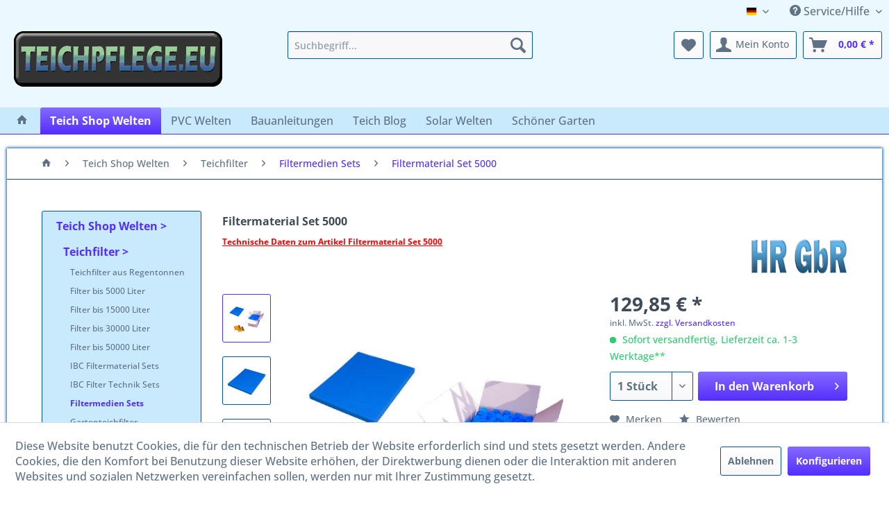

--- FILE ---
content_type: text/html; charset=UTF-8
request_url: https://www.teichpflege.eu/filtermaterial-set-5000
body_size: 16477
content:
<!DOCTYPE html>
<html class="no-js" lang="de" itemscope="itemscope" itemtype="https://schema.org/WebPage">
<head>
<meta charset="utf-8">
<meta name="author" content="HR Internetmarketing GbR" />
<meta name="robots" content="index,follow" />
<meta name="revisit-after" content="15 days" />
<meta name="keywords" content="teich,filter,material,set,5000,liter" />
<meta name="description" content="
Unser Set mit Teichfiltermaterial ist für eine 300l Regentonne ausgelegt und für Koi- und Gartenteiche bis ca. 5000 Liter Volumen ideal passend, wenn Sie die Filteranlage selber bauen möchten." />
<meta property="og:type" content="product" />
<meta property="og:site_name" content="Teichpflege" />
<meta property="og:url" content="https://www.teichpflege.eu/filtermaterial-set-5000" />
<meta property="og:title" content="Filtermaterial Set 5000" />
<meta property="og:description" content="Set mit Filtermaterial für Teichfilter aus 1 Regentonne bis 5000l Teichwasser
ideal geeignet wenn Sie einen Teichfilter aus 1 Regentonne mit 300l…" />
<meta property="og:image" content="https://www.teichpflege.eu/media/image/89/92/37/filtermaterial-set-fuer-teichfilteranlagen-bis-5000l.jpg" />
<meta property="product:brand" content="HR GbR" />
<meta property="product:price" content="129,85" />
<meta property="product:product_link" content="https://www.teichpflege.eu/filtermaterial-set-5000" />
<meta name="twitter:card" content="product" />
<meta name="twitter:site" content="Teichpflege" />
<meta name="twitter:title" content="Filtermaterial Set 5000" />
<meta name="twitter:description" content="Set mit Filtermaterial für Teichfilter aus 1 Regentonne bis 5000l Teichwasser
ideal geeignet wenn Sie einen Teichfilter aus 1 Regentonne mit 300l…" />
<meta name="twitter:image" content="https://www.teichpflege.eu/media/image/89/92/37/filtermaterial-set-fuer-teichfilteranlagen-bis-5000l.jpg" />
<meta itemprop="copyrightHolder" content="Teichpflege" />
<meta itemprop="copyrightYear" content="2022" />
<meta itemprop="isFamilyFriendly" content="True" />
<meta itemprop="image" content="https://www.teichpflege.eu/media/image/50/02/fc/teichpflege-fuer-teichfilter-logo-neu.png" />
<meta name="viewport" content="width=device-width, initial-scale=1.0">
<meta name="mobile-web-app-capable" content="yes">
<meta name="apple-mobile-web-app-title" content="Teichpflege">
<meta name="apple-mobile-web-app-capable" content="yes">
<meta name="apple-mobile-web-app-status-bar-style" content="default">
<link rel="apple-touch-icon-precomposed" href="https://www.teichpflege.eu/media/image/d3/e7/35/teichpflege-apple-touch-icon-neu.png">
<link rel="shortcut icon" href="https://www.teichpflege.eu/media/unknown/d9/0c/f4/favicon.ico">
<meta name="msapplication-navbutton-color" content="#542EFE" />
<meta name="application-name" content="Teichpflege" />
<meta name="msapplication-starturl" content="https://www.teichpflege.eu/" />
<meta name="msapplication-window" content="width=1024;height=768" />
<meta name="msapplication-TileImage" content="https://www.teichpflege.eu/media/image/06/8d/f9/teichpflege-windows-kachel-icon-neu.png">
<meta name="msapplication-TileColor" content="#542EFE">
<meta name="theme-color" content="#542EFE" />
<link rel="canonical" href="https://www.teichpflege.eu/filtermaterial-set-5000" />
<title itemprop="name">Teichfiltermaterial Set 5000 Liter | Teichpflege</title>
<link href="/web/cache/1768904514_7ceecff27e0a4a2ff9aa71b62ea5b033.css" media="all" rel="stylesheet" type="text/css" />
</head>
<body class="
is--ctl-detail is--act-index
cat-28" >
<div data-paypalUnifiedMetaDataContainer="true" data-paypalUnifiedRestoreOrderNumberUrl="https://www.teichpflege.eu/widgets/PaypalUnifiedOrderNumber/restoreOrderNumber" class="is--hidden">
</div>
<div class="page-wrap">
<header class="header-main">
<div class="top-bar">
<div class="container block-group">
<nav class="top-bar--navigation block" role="menubar">

            <div class="top-bar--language navigation--entry">
            
                                    <form method="post" class="language--form">
                        
                            <div class="field--select">
                                                                    <div class="language--flag de_DE">Deutsch</div>
                                                                
                                    <div class="select-field">
                                        <select name="__shop" class="language--select" data-auto-submit="true">
                                                                                            <option value="1" selected="selected">
                                                    Deutsch
                                                </option>
                                                                                            <option value="2" >
                                                    Englisch
                                                </option>
                                                                                    </select>
                                    </div>
                                
                                <input type="hidden" name="__redirect" value="1">
                                
                            </div>
                        
                    </form>
                            
        </div>
    



    

<div class="navigation--entry entry--service has--drop-down" role="menuitem" aria-haspopup="true" data-drop-down-menu="true">
<i class="icon--service"></i> Service/Hilfe
<ul class="service--list is--rounded" role="menu">
<li class="service--entry" role="menuitem">
<a class="service--link" href="javascript:openCookieConsentManager()" title="Cookie-Einstellungen" >
Cookie-Einstellungen
</a>
</li>
<li class="service--entry" role="menuitem">
<a class="service--link" href="https://www.teichpflege.eu/hilfe/support" title="Hilfe / Support" >
Hilfe / Support
</a>
</li>
<li class="service--entry" role="menuitem">
<a class="service--link" href="https://www.teichpflege.eu/kontaktformular" title="Kontakt" target="_self">
Kontakt
</a>
</li>
<li class="service--entry" role="menuitem">
<a class="service--link" href="https://www.teichpflege.eu/teichfilter-bewertungen" title="Teichfilter Bewertungen" >
Teichfilter Bewertungen
</a>
</li>
<li class="service--entry" role="menuitem">
<a class="service--link" href="https://www.teichpflege.eu/versand-und-zahlungsbedingungen" title="Versand und Zahlungsbedingungen" >
Versand und Zahlungsbedingungen
</a>
</li>
<li class="service--entry" role="menuitem">
<a class="service--link" href="https://www.teichpflege.eu/widerrufsrecht" title="Widerrufsrecht" >
Widerrufsrecht
</a>
</li>
<li class="service--entry" role="menuitem">
<a class="service--link" href="https://www.teichpflege.eu/batterieentsorgung" title="Batterieentsorgung" >
Batterieentsorgung
</a>
</li>
<li class="service--entry" role="menuitem">
<a class="service--link" href="https://www.teichpflege.eu/informationen-zu-elektro-und-elektronikgeraeten" title="Informationen zu Elektro- und Elektronikgeräten" >
Informationen zu Elektro- und Elektronikgeräten
</a>
</li>
<li class="service--entry" role="menuitem">
<a class="service--link" href="https://www.teichpflege.eu/datenschutz" title="Datenschutz" >
Datenschutz
</a>
</li>
<li class="service--entry" role="menuitem">
<a class="service--link" href="https://www.teichpflege.eu/informationen-zur-echtheit-von-kundenbewertungen" title="Informationen zur Echtheit von Kundenbewertungen" >
Informationen zur Echtheit von Kundenbewertungen
</a>
</li>
<li class="service--entry" role="menuitem">
<a class="service--link" href="https://www.teichpflege.eu/agb" title="AGB" >
AGB
</a>
</li>
<li class="service--entry" role="menuitem">
<a class="service--link" href="https://www.teichpflege.eu/impressum" title="Impressum" >
Impressum
</a>
</li>
</ul>
</div>
</nav>
</div>
</div>
<div class="container header--navigation">
<div class="logo-main block-group" role="banner">
<div class="logo--shop block">
<a class="logo--link" href="https://www.teichpflege.eu/" title="Teichpflege - zur Startseite wechseln">
<picture>
<source srcset="https://www.teichpflege.eu/media/image/50/02/fc/teichpflege-fuer-teichfilter-logo-neu.png" media="(min-width: 78.75em)">
<source srcset="https://www.teichpflege.eu/media/image/50/02/fc/teichpflege-fuer-teichfilter-logo-neu.png" media="(min-width: 64em)">
<source srcset="https://www.teichpflege.eu/media/image/50/02/fc/teichpflege-fuer-teichfilter-logo-neu.png" media="(min-width: 48em)">
<img srcset="https://www.teichpflege.eu/media/image/50/02/fc/teichpflege-fuer-teichfilter-logo-neu.png" alt="Teichpflege - zur Startseite wechseln" />
</picture>
</a>
</div>
</div>
<nav class="shop--navigation block-group">
<ul class="navigation--list block-group" role="menubar">
<li class="navigation--entry entry--menu-left" role="menuitem">
<a class="entry--link entry--trigger btn is--icon-left" href="#offcanvas--left" data-offcanvas="true" data-offCanvasSelector=".sidebar-main" aria-label="Menü">
<i class="icon--menu"></i> Menü
</a>
</li>
<li class="navigation--entry entry--search" role="menuitem" data-search="true" aria-haspopup="true" data-minLength="3" data-searchDelay="1000">
<a class="btn entry--link entry--trigger" href="#show-hide--search" title="Suche anzeigen / schließen" aria-label="Suche anzeigen / schließen">
<i class="icon--search"></i>
<span class="search--display">Suchen</span>
</a>
<form action="/search" method="get" class="main-search--form">
<input type="search" name="sSearch" aria-label="Suchbegriff..." class="main-search--field" autocomplete="off" autocapitalize="off" placeholder="Suchbegriff..." maxlength="30" />
<button type="submit" class="main-search--button" aria-label="Suchen">
<i class="icon--search"></i>
<span class="main-search--text">Suchen</span>
</button>
<div class="form--ajax-loader">&nbsp;</div>
</form>
<div class="main-search--results"></div>
</li>

    <li class="navigation--entry entry--notepad" role="menuitem">
        
        <a href="https://www.teichpflege.eu/note" title="Merkzettel" aria-label="Merkzettel" class="btn">
            <i class="icon--heart"></i>
                    </a>
    </li>




    <li class="navigation--entry entry--account"
        role="menuitem"
        data-offcanvas="true"
        data-offCanvasSelector=".account--dropdown-navigation">
        
            <a href="https://www.teichpflege.eu/account"
               title="Mein Konto"
               aria-label="Mein Konto"
               class="btn is--icon-left entry--link account--link">
                <i class="icon--account"></i>
                                    <span class="account--display">
                        Mein Konto
                    </span>
                            </a>
        

            </li>




    <li class="navigation--entry entry--cart" role="menuitem">
        
        <a class="btn is--icon-left cart--link" href="https://www.teichpflege.eu/checkout/cart" title="Warenkorb" aria-label="Warenkorb">
            <span class="cart--display">
                                    Warenkorb
                            </span>

            <span class="badge is--primary is--minimal cart--quantity is--hidden">0</span>

            <i class="icon--basket"></i>

            <span class="cart--amount">
                0,00&nbsp;&euro; *
            </span>
        </a>
        <div class="ajax-loader">&nbsp;</div>
    </li>




</ul>
</nav>
<div class="container--ajax-cart" data-collapse-cart="true" data-displayMode="offcanvas"></div>
</div>
</header>
<nav class="navigation-main">
<div class="container" data-menu-scroller="true" data-listSelector=".navigation--list.container" data-viewPortSelector=".navigation--list-wrapper">
<div class="navigation--list-wrapper">
<ul class="navigation--list container" role="menubar" itemscope="itemscope" itemtype="https://schema.org/SiteNavigationElement">
<li class="navigation--entry is--home" role="menuitem">
<a class="navigation--link is--first" href="https://www.teichpflege.eu/" title="Home" itemprop="url">
<i class="icon--house"></i>
</a>
</li>
<li class="navigation--entry is--active" role="menuitem"><a class="navigation--link is--active" href="https://www.teichpflege.eu/teich-shop-welten/" title="Teich Shop Welten" aria-label="Teich Shop Welten" itemprop="url"><span itemprop="name">Teich Shop Welten</span></a></li><li class="navigation--entry" role="menuitem"><a class="navigation--link" href="https://www.teichpflege.eu/pvc-welten/" title="PVC Welten" aria-label="PVC Welten" itemprop="url"><span itemprop="name">PVC Welten</span></a></li><li class="navigation--entry" role="menuitem"><a class="navigation--link" href="https://www.teichpflege.eu/bauanleitungen/" title="Bauanleitungen" aria-label="Bauanleitungen" itemprop="url"><span itemprop="name">Bauanleitungen</span></a></li><li class="navigation--entry" role="menuitem"><a class="navigation--link" href="https://www.teichpflege.eu/teich-blog/" title="Teich Blog" aria-label="Teich Blog" itemprop="url"><span itemprop="name">Teich Blog</span></a></li><li class="navigation--entry" role="menuitem"><a class="navigation--link" href="https://www.teichpflege.eu/solar-welten/" title="Solar Welten" aria-label="Solar Welten" itemprop="url"><span itemprop="name">Solar Welten</span></a></li><li class="navigation--entry" role="menuitem"><a class="navigation--link" href="https://www.teichpflege.eu/schoener-garten/" title="Schöner Garten" aria-label="Schöner Garten" itemprop="url"><span itemprop="name">Schöner Garten</span></a></li>            </ul>
</div>
</div>
</nav>
<section class="content-main container block-group">
<nav class="content--breadcrumb block">
<ul class="breadcrumb--list" role="menu" itemscope itemtype="https://schema.org/BreadcrumbList">
<li class="breadcrumb--entry" itemprop="itemListElement" itemscope itemtype="http://schema.org/ListItem">
<a class="breadcrumb--link" href="/" title="Home" itemprop="item">
<link itemprop="url" href="/" />
<span class="breadcrumb--title" itemprop="name"><i class="icon--house"></i></span>
</a>
<meta itemprop="position" content="-1" />
</li>
<li class="breadcrumb--separator">
<i class="icon--arrow-right"></i>
</li>
<li role="menuitem" class="breadcrumb--entry" itemprop="itemListElement" itemscope itemtype="https://schema.org/ListItem">
<a class="breadcrumb--link" href="https://www.teichpflege.eu/teich-shop-welten/" title="Teich Shop Welten" itemprop="item">
<link itemprop="url" href="https://www.teichpflege.eu/teich-shop-welten/" />
<span class="breadcrumb--title" itemprop="name">Teich Shop Welten</span>
</a>
<meta itemprop="position" content="0" />
</li>
<li role="none" class="breadcrumb--separator">
<i class="icon--arrow-right"></i>
</li>
<li role="menuitem" class="breadcrumb--entry" itemprop="itemListElement" itemscope itemtype="https://schema.org/ListItem">
<a class="breadcrumb--link" href="https://www.teichpflege.eu/teich-shop-welten/teichfilter/" title="Teichfilter" itemprop="item">
<link itemprop="url" href="https://www.teichpflege.eu/teich-shop-welten/teichfilter/" />
<span class="breadcrumb--title" itemprop="name">Teichfilter</span>
</a>
<meta itemprop="position" content="1" />
</li>
<li role="none" class="breadcrumb--separator">
<i class="icon--arrow-right"></i>
</li>
<li role="menuitem" class="breadcrumb--entry is--active" itemprop="itemListElement" itemscope itemtype="https://schema.org/ListItem">
<a class="breadcrumb--link" href="https://www.teichpflege.eu/teich-shop-welten/teichfilter/filtermedien-sets/" title="Filtermedien Sets" itemprop="item">
<link itemprop="url" href="https://www.teichpflege.eu/teich-shop-welten/teichfilter/filtermedien-sets/" />
<span class="breadcrumb--title" itemprop="name">Filtermedien Sets</span>
</a>
<meta itemprop="position" content="2" />
</li>
<li class="breadcrumb--separator">
<i class="icon--arrow-right"></i>
</li>
<li class="breadcrumb--entry is--active is--last" itemprop="itemListElement" itemscope itemtype="http://schema.org/ListItem">
<a class="breadcrumb--link" href="https://www.teichpflege.eu/filtermaterial-set-5000" title="Filtermaterial Set 5000" itemprop="item">
<link itemprop="url" href="/" />
<span class="breadcrumb--title" itemprop="name">Filtermaterial Set 5000</span>
</a>
</li>
</ul>
</nav>
<div class="content-main--inner">
<div id='cookie-consent' class='off-canvas is--left block-transition' data-cookie-consent-manager='true' data-cookieTimeout='60'>
<div class='cookie-consent--header cookie-consent--close'>
Cookie-Einstellungen
<i class="icon--arrow-right"></i>
</div>
<div class='cookie-consent--description'>
Diese Website benutzt Cookies, die für den technischen Betrieb der Website erforderlich sind und stets gesetzt werden. Andere Cookies, die den Komfort bei Benutzung dieser Website erhöhen, der Direktwerbung dienen oder die Interaktion mit anderen Websites und sozialen Netzwerken vereinfachen sollen, werden nur mit Ihrer Zustimmung gesetzt.
</div>
<div class='cookie-consent--configuration'>
<div class='cookie-consent--configuration-header'>
<div class='cookie-consent--configuration-header-text'>Konfiguration</div>
</div>
<div class='cookie-consent--configuration-main'>
<div class='cookie-consent--group'>
<input type="hidden" class="cookie-consent--group-name" value="technical" />
<label class="cookie-consent--group-state cookie-consent--state-input cookie-consent--required">
<input type="checkbox" name="technical-state" class="cookie-consent--group-state-input" disabled="disabled" checked="checked"/>
<span class="cookie-consent--state-input-element"></span>
</label>
<div class='cookie-consent--group-title' data-collapse-panel='true' data-contentSiblingSelector=".cookie-consent--group-container">
<div class="cookie-consent--group-title-label cookie-consent--state-label">
Technisch erforderlich
</div>
<span class="cookie-consent--group-arrow is-icon--right">
<i class="icon--arrow-right"></i>
</span>
</div>
<div class='cookie-consent--group-container'>
<div class='cookie-consent--group-description'>
Diese Cookies sind für die Grundfunktionen des Shops notwendig.
</div>
<div class='cookie-consent--cookies-container'>
<div class='cookie-consent--cookie'>
<input type="hidden" class="cookie-consent--cookie-name" value="cookieDeclined" />
<label class="cookie-consent--cookie-state cookie-consent--state-input cookie-consent--required">
<input type="checkbox" name="cookieDeclined-state" class="cookie-consent--cookie-state-input" disabled="disabled" checked="checked" />
<span class="cookie-consent--state-input-element"></span>
</label>
<div class='cookie--label cookie-consent--state-label'>
"Alle Cookies ablehnen" Cookie
</div>
</div>
<div class='cookie-consent--cookie'>
<input type="hidden" class="cookie-consent--cookie-name" value="allowCookie" />
<label class="cookie-consent--cookie-state cookie-consent--state-input cookie-consent--required">
<input type="checkbox" name="allowCookie-state" class="cookie-consent--cookie-state-input" disabled="disabled" checked="checked" />
<span class="cookie-consent--state-input-element"></span>
</label>
<div class='cookie--label cookie-consent--state-label'>
"Alle Cookies annehmen" Cookie
</div>
</div>
<div class='cookie-consent--cookie'>
<input type="hidden" class="cookie-consent--cookie-name" value="shop" />
<label class="cookie-consent--cookie-state cookie-consent--state-input cookie-consent--required">
<input type="checkbox" name="shop-state" class="cookie-consent--cookie-state-input" disabled="disabled" checked="checked" />
<span class="cookie-consent--state-input-element"></span>
</label>
<div class='cookie--label cookie-consent--state-label'>
Ausgewählter Shop
</div>
</div>
<div class='cookie-consent--cookie'>
<input type="hidden" class="cookie-consent--cookie-name" value="csrf_token" />
<label class="cookie-consent--cookie-state cookie-consent--state-input cookie-consent--required">
<input type="checkbox" name="csrf_token-state" class="cookie-consent--cookie-state-input" disabled="disabled" checked="checked" />
<span class="cookie-consent--state-input-element"></span>
</label>
<div class='cookie--label cookie-consent--state-label'>
CSRF-Token
</div>
</div>
<div class='cookie-consent--cookie'>
<input type="hidden" class="cookie-consent--cookie-name" value="cookiePreferences" />
<label class="cookie-consent--cookie-state cookie-consent--state-input cookie-consent--required">
<input type="checkbox" name="cookiePreferences-state" class="cookie-consent--cookie-state-input" disabled="disabled" checked="checked" />
<span class="cookie-consent--state-input-element"></span>
</label>
<div class='cookie--label cookie-consent--state-label'>
Cookie-Einstellungen
</div>
</div>
<div class='cookie-consent--cookie'>
<input type="hidden" class="cookie-consent--cookie-name" value="x-cache-context-hash" />
<label class="cookie-consent--cookie-state cookie-consent--state-input cookie-consent--required">
<input type="checkbox" name="x-cache-context-hash-state" class="cookie-consent--cookie-state-input" disabled="disabled" checked="checked" />
<span class="cookie-consent--state-input-element"></span>
</label>
<div class='cookie--label cookie-consent--state-label'>
Individuelle Preise
</div>
</div>
<div class='cookie-consent--cookie'>
<input type="hidden" class="cookie-consent--cookie-name" value="nocache" />
<label class="cookie-consent--cookie-state cookie-consent--state-input cookie-consent--required">
<input type="checkbox" name="nocache-state" class="cookie-consent--cookie-state-input" disabled="disabled" checked="checked" />
<span class="cookie-consent--state-input-element"></span>
</label>
<div class='cookie--label cookie-consent--state-label'>
Kundenspezifisches Caching
</div>
</div>
<div class='cookie-consent--cookie'>
<input type="hidden" class="cookie-consent--cookie-name" value="paypal-cookies" />
<label class="cookie-consent--cookie-state cookie-consent--state-input cookie-consent--required">
<input type="checkbox" name="paypal-cookies-state" class="cookie-consent--cookie-state-input" disabled="disabled" checked="checked" />
<span class="cookie-consent--state-input-element"></span>
</label>
<div class='cookie--label cookie-consent--state-label'>
PayPal-Zahlungen
</div>
</div>
<div class='cookie-consent--cookie'>
<input type="hidden" class="cookie-consent--cookie-name" value="session" />
<label class="cookie-consent--cookie-state cookie-consent--state-input cookie-consent--required">
<input type="checkbox" name="session-state" class="cookie-consent--cookie-state-input" disabled="disabled" checked="checked" />
<span class="cookie-consent--state-input-element"></span>
</label>
<div class='cookie--label cookie-consent--state-label'>
Session
</div>
</div>
<div class='cookie-consent--cookie'>
<input type="hidden" class="cookie-consent--cookie-name" value="currency" />
<label class="cookie-consent--cookie-state cookie-consent--state-input cookie-consent--required">
<input type="checkbox" name="currency-state" class="cookie-consent--cookie-state-input" disabled="disabled" checked="checked" />
<span class="cookie-consent--state-input-element"></span>
</label>
<div class='cookie--label cookie-consent--state-label'>
Währungswechsel
</div>
</div>
</div>
</div>
</div>
<div class='cookie-consent--group'>
<input type="hidden" class="cookie-consent--group-name" value="comfort" />
<label class="cookie-consent--group-state cookie-consent--state-input">
<input type="checkbox" name="comfort-state" class="cookie-consent--group-state-input"/>
<span class="cookie-consent--state-input-element"></span>
</label>
<div class='cookie-consent--group-title' data-collapse-panel='true' data-contentSiblingSelector=".cookie-consent--group-container">
<div class="cookie-consent--group-title-label cookie-consent--state-label">
Komfortfunktionen
</div>
<span class="cookie-consent--group-arrow is-icon--right">
<i class="icon--arrow-right"></i>
</span>
</div>
<div class='cookie-consent--group-container'>
<div class='cookie-consent--group-description'>
Diese Cookies werden genutzt um das Einkaufserlebnis noch ansprechender zu gestalten, beispielsweise für die Wiedererkennung des Besuchers.
</div>
<div class='cookie-consent--cookies-container'>
<div class='cookie-consent--cookie'>
<input type="hidden" class="cookie-consent--cookie-name" value="sUniqueID" />
<label class="cookie-consent--cookie-state cookie-consent--state-input">
<input type="checkbox" name="sUniqueID-state" class="cookie-consent--cookie-state-input" />
<span class="cookie-consent--state-input-element"></span>
</label>
<div class='cookie--label cookie-consent--state-label'>
Merkzettel
</div>
</div>
</div>
</div>
</div>
<div class='cookie-consent--group'>
<input type="hidden" class="cookie-consent--group-name" value="statistics" />
<label class="cookie-consent--group-state cookie-consent--state-input">
<input type="checkbox" name="statistics-state" class="cookie-consent--group-state-input"/>
<span class="cookie-consent--state-input-element"></span>
</label>
<div class='cookie-consent--group-title' data-collapse-panel='true' data-contentSiblingSelector=".cookie-consent--group-container">
<div class="cookie-consent--group-title-label cookie-consent--state-label">
Statistik & Tracking
</div>
<span class="cookie-consent--group-arrow is-icon--right">
<i class="icon--arrow-right"></i>
</span>
</div>
<div class='cookie-consent--group-container'>
<div class='cookie-consent--cookies-container'>
<div class='cookie-consent--cookie'>
<input type="hidden" class="cookie-consent--cookie-name" value="x-ua-device" />
<label class="cookie-consent--cookie-state cookie-consent--state-input">
<input type="checkbox" name="x-ua-device-state" class="cookie-consent--cookie-state-input" />
<span class="cookie-consent--state-input-element"></span>
</label>
<div class='cookie--label cookie-consent--state-label'>
Endgeräteerkennung
</div>
</div>
<div class='cookie-consent--cookie'>
<input type="hidden" class="cookie-consent--cookie-name" value="partner" />
<label class="cookie-consent--cookie-state cookie-consent--state-input">
<input type="checkbox" name="partner-state" class="cookie-consent--cookie-state-input" />
<span class="cookie-consent--state-input-element"></span>
</label>
<div class='cookie--label cookie-consent--state-label'>
Partnerprogramm
</div>
</div>
</div>
</div>
</div>
</div>
</div>
<div class="cookie-consent--save">
<input class="cookie-consent--save-button btn is--primary" type="button" value="Einstellungen speichern" />
</div>
</div>
<aside class="sidebar-main off-canvas">
<div class="navigation--smartphone">
<ul class="navigation--list ">
<li class="navigation--entry entry--close-off-canvas">
<a href="#close-categories-menu" title="Menü schließen" class="navigation--link">
Menü schließen <i class="icon--arrow-right"></i>
</a>
</li>
</ul>
<div class="mobile--switches">

            <div class="top-bar--language navigation--entry">
            
                                    <form method="post" class="language--form">
                        
                            <div class="field--select">
                                                                    <div class="language--flag de_DE">Deutsch</div>
                                                                
                                    <div class="select-field">
                                        <select name="__shop" class="language--select" data-auto-submit="true">
                                                                                            <option value="1" selected="selected">
                                                    Deutsch
                                                </option>
                                                                                            <option value="2" >
                                                    Englisch
                                                </option>
                                                                                    </select>
                                    </div>
                                
                                <input type="hidden" name="__redirect" value="1">
                                
                            </div>
                        
                    </form>
                            
        </div>
    



    

</div>
</div>
<div class="sidebar--categories-wrapper" data-subcategory-nav="true" data-mainCategoryId="3" data-categoryId="28" data-fetchUrl="/widgets/listing/getCategory/categoryId/28">
<div class="categories--headline navigation--headline">
Kategorien
</div>
<div class="sidebar--categories-navigation has--own-navigation-sidebar">
<ul class="sidebar--navigation categories--navigation navigation--list is--drop-down is--level0 is--rounded has--own-navigation" role="menu">
<li class="navigation--entry is--active has--sub-categories has--sub-children" role="menuitem">
<a class="navigation--link is--active has--sub-categories link--go-forward" href="https://www.teichpflege.eu/teich-shop-welten/" data-categoryId="13" data-fetchUrl="/widgets/listing/getCategory/categoryId/13" title="Teich Shop Welten">
Teich Shop Welten
<span class="is--icon-right">
<i class="icon--arrow-right"></i>
</span>
</a>
<ul class="sidebar--navigation categories--navigation navigation--list is--level1 is--rounded has--own-navigation" role="menu">
<li class="navigation--entry is--active has--sub-categories has--sub-children" role="menuitem">
<a class="navigation--link is--active has--sub-categories link--go-forward" href="https://www.teichpflege.eu/teich-shop-welten/teichfilter/" data-categoryId="5" data-fetchUrl="/widgets/listing/getCategory/categoryId/5" title="Teichfilter">
Teichfilter
<span class="is--icon-right">
<i class="icon--arrow-right"></i>
</span>
</a>
<ul class="sidebar--navigation categories--navigation navigation--list is--level2 navigation--level-high is--rounded has--own-navigation" role="menu">
<li class="navigation--entry" role="menuitem">
<a class="navigation--link" href="https://www.teichpflege.eu/teich-shop-welten/teichfilter/teichfilter-aus-regentonnen/" data-categoryId="175" data-fetchUrl="/widgets/listing/getCategory/categoryId/175" title="Teichfilter aus Regentonnen">
Teichfilter aus Regentonnen
</a>
</li>
<li class="navigation--entry" role="menuitem">
<a class="navigation--link" href="https://www.teichpflege.eu/teich-shop-welten/teichfilter/filter-bis-5000-liter/" data-categoryId="8" data-fetchUrl="/widgets/listing/getCategory/categoryId/8" title="Filter bis 5000 Liter">
Filter bis 5000 Liter
</a>
</li>
<li class="navigation--entry" role="menuitem">
<a class="navigation--link" href="https://www.teichpflege.eu/teich-shop-welten/teichfilter/filter-bis-15000-liter/" data-categoryId="23" data-fetchUrl="/widgets/listing/getCategory/categoryId/23" title="Filter bis 15000 Liter">
Filter bis 15000 Liter
</a>
</li>
<li class="navigation--entry" role="menuitem">
<a class="navigation--link" href="https://www.teichpflege.eu/teich-shop-welten/teichfilter/filter-bis-30000-liter/" data-categoryId="24" data-fetchUrl="/widgets/listing/getCategory/categoryId/24" title="Filter bis 30000 Liter">
Filter bis 30000 Liter
</a>
</li>
<li class="navigation--entry" role="menuitem">
<a class="navigation--link" href="https://www.teichpflege.eu/teich-shop-welten/teichfilter/filter-bis-50000-liter/" data-categoryId="25" data-fetchUrl="/widgets/listing/getCategory/categoryId/25" title="Filter bis 50000 Liter">
Filter bis 50000 Liter
</a>
</li>
<li class="navigation--entry" role="menuitem">
<a class="navigation--link" href="https://www.teichpflege.eu/teich-shop-welten/teichfilter/ibc-filtermaterial-sets/" data-categoryId="26" data-fetchUrl="/widgets/listing/getCategory/categoryId/26" title="IBC Filtermaterial Sets">
IBC Filtermaterial Sets
</a>
</li>
<li class="navigation--entry" role="menuitem">
<a class="navigation--link" href="https://www.teichpflege.eu/teich-shop-welten/teichfilter/ibc-filter-technik-sets/" data-categoryId="27" data-fetchUrl="/widgets/listing/getCategory/categoryId/27" title="IBC Filter Technik Sets">
IBC Filter Technik Sets
</a>
</li>
<li class="navigation--entry is--active" role="menuitem">
<a class="navigation--link is--active" href="https://www.teichpflege.eu/teich-shop-welten/teichfilter/filtermedien-sets/" data-categoryId="28" data-fetchUrl="/widgets/listing/getCategory/categoryId/28" title="Filtermedien Sets">
Filtermedien Sets
</a>
</li>
<li class="navigation--entry" role="menuitem">
<a class="navigation--link" href="https://www.teichpflege.eu/teich-shop-welten/teichfilter/gartenteichfilter/" data-categoryId="29" data-fetchUrl="/widgets/listing/getCategory/categoryId/29" title="Gartenteichfilter">
Gartenteichfilter
</a>
</li>
<li class="navigation--entry" role="menuitem">
<a class="navigation--link" href="https://www.teichpflege.eu/teich-shop-welten/teichfilter/schwimmteich-filter/" data-categoryId="30" data-fetchUrl="/widgets/listing/getCategory/categoryId/30" title="Schwimmteich Filter">
Schwimmteich Filter
</a>
</li>
<li class="navigation--entry" role="menuitem">
<a class="navigation--link" href="https://www.teichpflege.eu/teich-shop-welten/teichfilter/filter-fuer-koiteich/" data-categoryId="31" data-fetchUrl="/widgets/listing/getCategory/categoryId/31" title="Filter für Koiteich">
Filter für Koiteich
</a>
</li>
<li class="navigation--entry" role="menuitem">
<a class="navigation--link" href="https://www.teichpflege.eu/teich-shop-welten/teichfilter/solarbetriebene-filter/" data-categoryId="32" data-fetchUrl="/widgets/listing/getCategory/categoryId/32" title="Solarbetriebene Filter">
Solarbetriebene Filter
</a>
</li>
<li class="navigation--entry" role="menuitem">
<a class="navigation--link" href="https://www.teichpflege.eu/teich-shop-welten/teichfilter/filter-ohne-pumpe-und-lampe/" data-categoryId="33" data-fetchUrl="/widgets/listing/getCategory/categoryId/33" title="Filter ohne Pumpe und Lampe">
Filter ohne Pumpe und Lampe
</a>
</li>
<li class="navigation--entry" role="menuitem">
<a class="navigation--link" href="https://www.teichpflege.eu/teich-shop-welten/teichfilter/komplettsets-mit-uvc-klaerer/" data-categoryId="45" data-fetchUrl="/widgets/listing/getCategory/categoryId/45" title="Komplettsets mit UVC Klärer">
Komplettsets mit UVC Klärer
</a>
</li>
<li class="navigation--entry" role="menuitem">
<a class="navigation--link" href="https://www.teichpflege.eu/teich-shop-welten/teichfilter/unterbau-fuer-filter/" data-categoryId="36" data-fetchUrl="/widgets/listing/getCategory/categoryId/36" title="Unterbau für Filter">
Unterbau für Filter
</a>
</li>
</ul>
</li>
<li class="navigation--entry has--sub-children" role="menuitem">
<a class="navigation--link link--go-forward" href="https://www.teichpflege.eu/teich-shop-welten/filtermaterial/" data-categoryId="6" data-fetchUrl="/widgets/listing/getCategory/categoryId/6" title="Filtermaterial">
Filtermaterial
<span class="is--icon-right">
<i class="icon--arrow-right"></i>
</span>
</a>
</li>
<li class="navigation--entry has--sub-children" role="menuitem">
<a class="navigation--link link--go-forward" href="https://www.teichpflege.eu/teich-shop-welten/teichtechnik/" data-categoryId="11" data-fetchUrl="/widgets/listing/getCategory/categoryId/11" title="Teichtechnik">
Teichtechnik
<span class="is--icon-right">
<i class="icon--arrow-right"></i>
</span>
</a>
</li>
<li class="navigation--entry has--sub-children" role="menuitem">
<a class="navigation--link link--go-forward" href="https://www.teichpflege.eu/teich-shop-welten/schlaeuche-und-schellen/" data-categoryId="7" data-fetchUrl="/widgets/listing/getCategory/categoryId/7" title="Schläuche und Schellen">
Schläuche und Schellen
<span class="is--icon-right">
<i class="icon--arrow-right"></i>
</span>
</a>
</li>
<li class="navigation--entry has--sub-children" role="menuitem">
<a class="navigation--link link--go-forward" href="https://www.teichpflege.eu/teich-shop-welten/pvc-anschluesse-fuer-filterbau/" data-categoryId="56" data-fetchUrl="/widgets/listing/getCategory/categoryId/56" title="PVC Anschlüsse für Filterbau">
PVC Anschlüsse für Filterbau
<span class="is--icon-right">
<i class="icon--arrow-right"></i>
</span>
</a>
</li>
<li class="navigation--entry has--sub-children" role="menuitem">
<a class="navigation--link link--go-forward" href="https://www.teichpflege.eu/teich-shop-welten/pflegemittel/" data-categoryId="18" data-fetchUrl="/widgets/listing/getCategory/categoryId/18" title="Pflegemittel">
Pflegemittel
<span class="is--icon-right">
<i class="icon--arrow-right"></i>
</span>
</a>
</li>
<li class="navigation--entry has--sub-children" role="menuitem">
<a class="navigation--link link--go-forward" href="https://www.teichpflege.eu/teich-shop-welten/bakterien/" data-categoryId="20" data-fetchUrl="/widgets/listing/getCategory/categoryId/20" title="Bakterien">
Bakterien
<span class="is--icon-right">
<i class="icon--arrow-right"></i>
</span>
</a>
</li>
<li class="navigation--entry" role="menuitem">
<a class="navigation--link" href="https://www.teichpflege.eu/teich-shop-welten/wassertests/" data-categoryId="75" data-fetchUrl="/widgets/listing/getCategory/categoryId/75" title="Wassertests">
Wassertests
</a>
</li>
<li class="navigation--entry" role="menuitem">
<a class="navigation--link" href="https://www.teichpflege.eu/teich-shop-welten/mittel-gegen-fischkrankheiten/" data-categoryId="76" data-fetchUrl="/widgets/listing/getCategory/categoryId/76" title="Mittel gegen Fischkrankheiten">
Mittel gegen Fischkrankheiten
</a>
</li>
<li class="navigation--entry" role="menuitem">
<a class="navigation--link" href="https://www.teichpflege.eu/teich-shop-welten/fischfutter/" data-categoryId="83" data-fetchUrl="/widgets/listing/getCategory/categoryId/83" title="Fischfutter">
Fischfutter
</a>
</li>
<li class="navigation--entry" role="menuitem">
<a class="navigation--link" href="https://www.teichpflege.eu/teich-shop-welten/zubehoer/" data-categoryId="82" data-fetchUrl="/widgets/listing/getCategory/categoryId/82" title="Zubehör">
Zubehör
</a>
</li>
<li class="navigation--entry" role="menuitem">
<a class="navigation--link" href="https://www.teichpflege.eu/teich-shop-welten/regentonnen/" data-categoryId="85" data-fetchUrl="/widgets/listing/getCategory/categoryId/85" title="Regentonnen">
Regentonnen
</a>
</li>
<li class="navigation--entry has--sub-children" role="menuitem">
<a class="navigation--link link--go-forward" href="https://www.teichpflege.eu/teich-shop-welten/teichfolien/" data-categoryId="77" data-fetchUrl="/widgets/listing/getCategory/categoryId/77" title="Teichfolien">
Teichfolien
<span class="is--icon-right">
<i class="icon--arrow-right"></i>
</span>
</a>
</li>
</ul>
</li>
</ul>
</div>
<div class="sidebar--categories-navigation">
<ul class="sidebar--navigation categories--navigation navigation--list is--drop-down is--level0 is--rounded" role="menu">
<li class="navigation--entry is--active has--sub-categories has--sub-children" role="menuitem">
<a class="navigation--link is--active has--sub-categories link--go-forward" href="https://www.teichpflege.eu/teich-shop-welten/" data-categoryId="13" data-fetchUrl="/widgets/listing/getCategory/categoryId/13" title="Teich Shop Welten" >
Teich Shop Welten
<span class="is--icon-right">
<i class="icon--arrow-right"></i>
</span>
</a>
<ul class="sidebar--navigation categories--navigation navigation--list is--level1 is--rounded" role="menu">
<li class="navigation--entry is--active has--sub-categories has--sub-children" role="menuitem">
<a class="navigation--link is--active has--sub-categories link--go-forward" href="https://www.teichpflege.eu/teich-shop-welten/teichfilter/" data-categoryId="5" data-fetchUrl="/widgets/listing/getCategory/categoryId/5" title="Teichfilter" >
Teichfilter
<span class="is--icon-right">
<i class="icon--arrow-right"></i>
</span>
</a>
<ul class="sidebar--navigation categories--navigation navigation--list is--level2 navigation--level-high is--rounded" role="menu">
<li class="navigation--entry" role="menuitem">
<a class="navigation--link" href="https://www.teichpflege.eu/teich-shop-welten/teichfilter/teichfilter-aus-regentonnen/" data-categoryId="175" data-fetchUrl="/widgets/listing/getCategory/categoryId/175" title="Teichfilter aus Regentonnen" >
Teichfilter aus Regentonnen
</a>
</li>
<li class="navigation--entry" role="menuitem">
<a class="navigation--link" href="https://www.teichpflege.eu/teich-shop-welten/teichfilter/filter-bis-5000-liter/" data-categoryId="8" data-fetchUrl="/widgets/listing/getCategory/categoryId/8" title="Filter bis 5000 Liter" >
Filter bis 5000 Liter
</a>
</li>
<li class="navigation--entry" role="menuitem">
<a class="navigation--link" href="https://www.teichpflege.eu/teich-shop-welten/teichfilter/filter-bis-15000-liter/" data-categoryId="23" data-fetchUrl="/widgets/listing/getCategory/categoryId/23" title="Filter bis 15000 Liter" >
Filter bis 15000 Liter
</a>
</li>
<li class="navigation--entry" role="menuitem">
<a class="navigation--link" href="https://www.teichpflege.eu/teich-shop-welten/teichfilter/filter-bis-30000-liter/" data-categoryId="24" data-fetchUrl="/widgets/listing/getCategory/categoryId/24" title="Filter bis 30000 Liter" >
Filter bis 30000 Liter
</a>
</li>
<li class="navigation--entry" role="menuitem">
<a class="navigation--link" href="https://www.teichpflege.eu/teich-shop-welten/teichfilter/filter-bis-50000-liter/" data-categoryId="25" data-fetchUrl="/widgets/listing/getCategory/categoryId/25" title="Filter bis 50000 Liter" >
Filter bis 50000 Liter
</a>
</li>
<li class="navigation--entry" role="menuitem">
<a class="navigation--link" href="https://www.teichpflege.eu/teich-shop-welten/teichfilter/ibc-filtermaterial-sets/" data-categoryId="26" data-fetchUrl="/widgets/listing/getCategory/categoryId/26" title="IBC Filtermaterial Sets" >
IBC Filtermaterial Sets
</a>
</li>
<li class="navigation--entry" role="menuitem">
<a class="navigation--link" href="https://www.teichpflege.eu/teich-shop-welten/teichfilter/ibc-filter-technik-sets/" data-categoryId="27" data-fetchUrl="/widgets/listing/getCategory/categoryId/27" title="IBC Filter Technik Sets" >
IBC Filter Technik Sets
</a>
</li>
<li class="navigation--entry is--active" role="menuitem">
<a class="navigation--link is--active" href="https://www.teichpflege.eu/teich-shop-welten/teichfilter/filtermedien-sets/" data-categoryId="28" data-fetchUrl="/widgets/listing/getCategory/categoryId/28" title="Filtermedien Sets" >
Filtermedien Sets
</a>
</li>
<li class="navigation--entry" role="menuitem">
<a class="navigation--link" href="https://www.teichpflege.eu/teich-shop-welten/teichfilter/gartenteichfilter/" data-categoryId="29" data-fetchUrl="/widgets/listing/getCategory/categoryId/29" title="Gartenteichfilter" >
Gartenteichfilter
</a>
</li>
<li class="navigation--entry" role="menuitem">
<a class="navigation--link" href="https://www.teichpflege.eu/teich-shop-welten/teichfilter/schwimmteich-filter/" data-categoryId="30" data-fetchUrl="/widgets/listing/getCategory/categoryId/30" title="Schwimmteich Filter" >
Schwimmteich Filter
</a>
</li>
<li class="navigation--entry" role="menuitem">
<a class="navigation--link" href="https://www.teichpflege.eu/teich-shop-welten/teichfilter/filter-fuer-koiteich/" data-categoryId="31" data-fetchUrl="/widgets/listing/getCategory/categoryId/31" title="Filter für Koiteich" >
Filter für Koiteich
</a>
</li>
<li class="navigation--entry" role="menuitem">
<a class="navigation--link" href="https://www.teichpflege.eu/teich-shop-welten/teichfilter/solarbetriebene-filter/" data-categoryId="32" data-fetchUrl="/widgets/listing/getCategory/categoryId/32" title="Solarbetriebene Filter" >
Solarbetriebene Filter
</a>
</li>
<li class="navigation--entry" role="menuitem">
<a class="navigation--link" href="https://www.teichpflege.eu/teich-shop-welten/teichfilter/filter-ohne-pumpe-und-lampe/" data-categoryId="33" data-fetchUrl="/widgets/listing/getCategory/categoryId/33" title="Filter ohne Pumpe und Lampe" >
Filter ohne Pumpe und Lampe
</a>
</li>
<li class="navigation--entry" role="menuitem">
<a class="navigation--link" href="https://www.teichpflege.eu/teich-shop-welten/teichfilter/komplettsets-mit-uvc-klaerer/" data-categoryId="45" data-fetchUrl="/widgets/listing/getCategory/categoryId/45" title="Komplettsets mit UVC Klärer" >
Komplettsets mit UVC Klärer
</a>
</li>
<li class="navigation--entry" role="menuitem">
<a class="navigation--link" href="https://www.teichpflege.eu/teich-shop-welten/teichfilter/unterbau-fuer-filter/" data-categoryId="36" data-fetchUrl="/widgets/listing/getCategory/categoryId/36" title="Unterbau für Filter" >
Unterbau für Filter
</a>
</li>
</ul>
</li>
<li class="navigation--entry has--sub-children" role="menuitem">
<a class="navigation--link link--go-forward" href="https://www.teichpflege.eu/teich-shop-welten/filtermaterial/" data-categoryId="6" data-fetchUrl="/widgets/listing/getCategory/categoryId/6" title="Filtermaterial" >
Filtermaterial
<span class="is--icon-right">
<i class="icon--arrow-right"></i>
</span>
</a>
</li>
<li class="navigation--entry has--sub-children" role="menuitem">
<a class="navigation--link link--go-forward" href="https://www.teichpflege.eu/teich-shop-welten/teichtechnik/" data-categoryId="11" data-fetchUrl="/widgets/listing/getCategory/categoryId/11" title="Teichtechnik" >
Teichtechnik
<span class="is--icon-right">
<i class="icon--arrow-right"></i>
</span>
</a>
</li>
<li class="navigation--entry has--sub-children" role="menuitem">
<a class="navigation--link link--go-forward" href="https://www.teichpflege.eu/teich-shop-welten/schlaeuche-und-schellen/" data-categoryId="7" data-fetchUrl="/widgets/listing/getCategory/categoryId/7" title="Schläuche und Schellen" >
Schläuche und Schellen
<span class="is--icon-right">
<i class="icon--arrow-right"></i>
</span>
</a>
</li>
<li class="navigation--entry has--sub-children" role="menuitem">
<a class="navigation--link link--go-forward" href="https://www.teichpflege.eu/teich-shop-welten/pvc-anschluesse-fuer-filterbau/" data-categoryId="56" data-fetchUrl="/widgets/listing/getCategory/categoryId/56" title="PVC Anschlüsse für Filterbau" >
PVC Anschlüsse für Filterbau
<span class="is--icon-right">
<i class="icon--arrow-right"></i>
</span>
</a>
</li>
<li class="navigation--entry has--sub-children" role="menuitem">
<a class="navigation--link link--go-forward" href="https://www.teichpflege.eu/teich-shop-welten/pflegemittel/" data-categoryId="18" data-fetchUrl="/widgets/listing/getCategory/categoryId/18" title="Pflegemittel" >
Pflegemittel
<span class="is--icon-right">
<i class="icon--arrow-right"></i>
</span>
</a>
</li>
<li class="navigation--entry has--sub-children" role="menuitem">
<a class="navigation--link link--go-forward" href="https://www.teichpflege.eu/teich-shop-welten/bakterien/" data-categoryId="20" data-fetchUrl="/widgets/listing/getCategory/categoryId/20" title="Bakterien" >
Bakterien
<span class="is--icon-right">
<i class="icon--arrow-right"></i>
</span>
</a>
</li>
<li class="navigation--entry" role="menuitem">
<a class="navigation--link" href="https://www.teichpflege.eu/teich-shop-welten/wassertests/" data-categoryId="75" data-fetchUrl="/widgets/listing/getCategory/categoryId/75" title="Wassertests" >
Wassertests
</a>
</li>
<li class="navigation--entry" role="menuitem">
<a class="navigation--link" href="https://www.teichpflege.eu/teich-shop-welten/mittel-gegen-fischkrankheiten/" data-categoryId="76" data-fetchUrl="/widgets/listing/getCategory/categoryId/76" title="Mittel gegen Fischkrankheiten" >
Mittel gegen Fischkrankheiten
</a>
</li>
<li class="navigation--entry" role="menuitem">
<a class="navigation--link" href="https://www.teichpflege.eu/teich-shop-welten/fischfutter/" data-categoryId="83" data-fetchUrl="/widgets/listing/getCategory/categoryId/83" title="Fischfutter" >
Fischfutter
</a>
</li>
<li class="navigation--entry" role="menuitem">
<a class="navigation--link" href="https://www.teichpflege.eu/teich-shop-welten/zubehoer/" data-categoryId="82" data-fetchUrl="/widgets/listing/getCategory/categoryId/82" title="Zubehör" >
Zubehör
</a>
</li>
<li class="navigation--entry" role="menuitem">
<a class="navigation--link" href="https://www.teichpflege.eu/teich-shop-welten/regentonnen/" data-categoryId="85" data-fetchUrl="/widgets/listing/getCategory/categoryId/85" title="Regentonnen" >
Regentonnen
</a>
</li>
<li class="navigation--entry has--sub-children" role="menuitem">
<a class="navigation--link link--go-forward" href="https://www.teichpflege.eu/teich-shop-welten/teichfolien/" data-categoryId="77" data-fetchUrl="/widgets/listing/getCategory/categoryId/77" title="Teichfolien" >
Teichfolien
<span class="is--icon-right">
<i class="icon--arrow-right"></i>
</span>
</a>
</li>
</ul>
</li>
<li class="navigation--entry has--sub-children" role="menuitem">
<a class="navigation--link link--go-forward" href="https://www.teichpflege.eu/pvc-welten/" data-categoryId="109" data-fetchUrl="/widgets/listing/getCategory/categoryId/109" title="PVC Welten" >
PVC Welten
<span class="is--icon-right">
<i class="icon--arrow-right"></i>
</span>
</a>
</li>
<li class="navigation--entry has--sub-children" role="menuitem">
<a class="navigation--link link--go-forward" href="https://www.teichpflege.eu/bauanleitungen/" data-categoryId="123" data-fetchUrl="/widgets/listing/getCategory/categoryId/123" title="Bauanleitungen" >
Bauanleitungen
<span class="is--icon-right">
<i class="icon--arrow-right"></i>
</span>
</a>
</li>
<li class="navigation--entry" role="menuitem">
<a class="navigation--link" href="https://www.teichpflege.eu/teich-blog/" data-categoryId="122" data-fetchUrl="/widgets/listing/getCategory/categoryId/122" title="Teich Blog" >
Teich Blog
</a>
</li>
<li class="navigation--entry has--sub-children" role="menuitem">
<a class="navigation--link link--go-forward" href="https://www.teichpflege.eu/solar-welten/" data-categoryId="86" data-fetchUrl="/widgets/listing/getCategory/categoryId/86" title="Solar Welten" >
Solar Welten
<span class="is--icon-right">
<i class="icon--arrow-right"></i>
</span>
</a>
</li>
<li class="navigation--entry has--sub-children" role="menuitem">
<a class="navigation--link link--go-forward" href="https://www.teichpflege.eu/schoener-garten/" data-categoryId="202" data-fetchUrl="/widgets/listing/getCategory/categoryId/202" title="Schöner Garten" >
Schöner Garten
<span class="is--icon-right">
<i class="icon--arrow-right"></i>
</span>
</a>
</li>
</ul>
</div>
<div class="shop-sites--container is--rounded">
<div class="shop-sites--headline navigation--headline">
Informationen
</div>
<ul class="shop-sites--navigation sidebar--navigation navigation--list is--drop-down is--level0" role="menu">
<li class="navigation--entry" role="menuitem">
<a class="navigation--link" href="javascript:openCookieConsentManager()" title="Cookie-Einstellungen" data-categoryId="51" data-fetchUrl="/widgets/listing/getCustomPage/pageId/51" >
Cookie-Einstellungen
</a>
</li>
<li class="navigation--entry" role="menuitem">
<a class="navigation--link" href="https://www.teichpflege.eu/hilfe/support" title="Hilfe / Support" data-categoryId="2" data-fetchUrl="/widgets/listing/getCustomPage/pageId/2" >
Hilfe / Support
</a>
</li>
<li class="navigation--entry" role="menuitem">
<a class="navigation--link" href="https://www.teichpflege.eu/kontaktformular" title="Kontakt" data-categoryId="1" data-fetchUrl="/widgets/listing/getCustomPage/pageId/1" target="_self">
Kontakt
</a>
</li>
<li class="navigation--entry" role="menuitem">
<a class="navigation--link" href="https://www.teichpflege.eu/teichfilter-bewertungen" title="Teichfilter Bewertungen" data-categoryId="50" data-fetchUrl="/widgets/listing/getCustomPage/pageId/50" >
Teichfilter Bewertungen
</a>
</li>
<li class="navigation--entry" role="menuitem">
<a class="navigation--link" href="https://www.teichpflege.eu/versand-und-zahlungsbedingungen" title="Versand und Zahlungsbedingungen" data-categoryId="6" data-fetchUrl="/widgets/listing/getCustomPage/pageId/6" >
Versand und Zahlungsbedingungen
</a>
</li>
<li class="navigation--entry" role="menuitem">
<a class="navigation--link" href="https://www.teichpflege.eu/widerrufsrecht" title="Widerrufsrecht" data-categoryId="8" data-fetchUrl="/widgets/listing/getCustomPage/pageId/8" >
Widerrufsrecht
</a>
</li>
<li class="navigation--entry" role="menuitem">
<a class="navigation--link" href="https://www.teichpflege.eu/batterieentsorgung" title="Batterieentsorgung" data-categoryId="48" data-fetchUrl="/widgets/listing/getCustomPage/pageId/48" >
Batterieentsorgung
</a>
</li>
<li class="navigation--entry" role="menuitem">
<a class="navigation--link" href="https://www.teichpflege.eu/informationen-zu-elektro-und-elektronikgeraeten" title="Informationen zu Elektro- und Elektronikgeräten" data-categoryId="49" data-fetchUrl="/widgets/listing/getCustomPage/pageId/49" >
Informationen zu Elektro- und Elektronikgeräten
</a>
</li>
<li class="navigation--entry" role="menuitem">
<a class="navigation--link" href="https://www.teichpflege.eu/datenschutz" title="Datenschutz" data-categoryId="7" data-fetchUrl="/widgets/listing/getCustomPage/pageId/7" >
Datenschutz
</a>
</li>
<li class="navigation--entry" role="menuitem">
<a class="navigation--link" href="https://www.teichpflege.eu/informationen-zur-echtheit-von-kundenbewertungen" title="Informationen zur Echtheit von Kundenbewertungen" data-categoryId="52" data-fetchUrl="/widgets/listing/getCustomPage/pageId/52" >
Informationen zur Echtheit von Kundenbewertungen
</a>
</li>
<li class="navigation--entry" role="menuitem">
<a class="navigation--link" href="https://www.teichpflege.eu/agb" title="AGB" data-categoryId="4" data-fetchUrl="/widgets/listing/getCustomPage/pageId/4" >
AGB
</a>
</li>
<li class="navigation--entry" role="menuitem">
<a class="navigation--link" href="https://www.teichpflege.eu/impressum" title="Impressum" data-categoryId="3" data-fetchUrl="/widgets/listing/getCustomPage/pageId/3" >
Impressum
</a>
</li>
</ul>
</div>
<div class="mill--rating-box shop-sites--container is--rounded">
<span class="shop-sites--headline navigation--headline">
Kundenzufriedenheit
</span>
<div class="mill-rating-box--rating-container">
<span class="product--rating">
<span class="product--rating">
<i class="icon--star"></i>
<i class="icon--star"></i>
<i class="icon--star"></i>
<i class="icon--star"></i>
<i class="icon--star-half"></i>
</span>
</span>
</div>
<span class="mill-rating-box--title is--bold">
SEHR GUT
</span>
<span class="mill-rating-box--value"><span class="is--bold">4.78</span> / 5.00</span>
<span class="mill-rating-box--count">aus 39 Bewertungen</span>
<br/>
<div class="mill-rating-box--comment">
<p>„Perfekte Kundenbetreuung “
<br/>
–<em>Marko Ehling</em>            </p>
</div>
<div class="mill-rating-box--link">
<a class="btn is--default is--icon-right is--small" href="https://www.teichpflege.eu/teichfilter-5000-ohne-pumpe-und-uv-lampe">zum Artikel
<i class="icon--arrow-right"></i>
</a>
</div>
</div>
</div>
</aside>
<div class="content--wrapper">
<div class="content product--details" itemscope itemtype="https://schema.org/Product" data-ajax-wishlist="true" data-compare-ajax="true" data-ajax-variants-container="true">
<header class="product--header">
<div class="product--info">
<h1 class="product--title" itemprop="name">
Filtermaterial Set 5000
</h1>
<h2 class="product--title product--title-instruction">
<a href="#anleitung-filtermaterial-set-5000">
Technische Daten zum Artikel Filtermaterial Set 5000
</a>
</h2>
<meta itemprop="image" content="https://www.teichpflege.eu/media/image/7f/39/2a/matte-fuer-teichfilter-75-60-cm-fein-ppi30.jpg"/>
<meta itemprop="image" content="https://www.teichpflege.eu/media/image/48/bc/b9/kunststoffnetz-fuer-filterwuerfel-im-teich.jpg"/>
<meta itemprop="image" content="https://www.teichpflege.eu/media/image/cb/23/99/wuerfel-aus-filtermatten-beispiel.jpg"/>
<div class="product--supplier">
<a href="https://www.teichpflege.eu/hr-gbr/" title="Weitere Artikel von HR GbR" class="product--supplier-link">
<img src="https://www.teichpflege.eu/media/image/f6/24/63/hr-gbr-logo.jpg" alt="HR GbR">
</a>
</div>
<div class="product--rating-container">
<a href="#product--publish-comment" class="product--rating-link" rel="nofollow" title="Bewertung abgeben">
<span class="product--rating">
</span>
</a>
</div>
</div>
</header>
<div class="product--detail-upper block-group">
<div class="product--image-container image-slider product--image-zoom" data-image-slider="true" data-image-gallery="true" data-maxZoom="0" data-thumbnails=".image--thumbnails" >
<div class="image--thumbnails image-slider--thumbnails">
<div class="image-slider--thumbnails-slide">
<a href="https://www.teichpflege.eu/media/image/89/92/37/filtermaterial-set-fuer-teichfilteranlagen-bis-5000l.jpg" title="Vorschau: Set mit Filtermaterial für 5000l Teiche" class="thumbnail--link is--active">
<img srcset="https://www.teichpflege.eu/media/image/5f/17/21/filtermaterial-set-fuer-teichfilteranlagen-bis-5000l_200x200.jpg, https://www.teichpflege.eu/media/image/00/a3/9d/filtermaterial-set-fuer-teichfilteranlagen-bis-5000l_200x200@2x.jpg 2x" alt="Vorschau: Set mit Filtermaterial für 5000l Teiche" title="Vorschau: Set mit Filtermaterial für 5000l Teiche" class="thumbnail--image" />
</a>
<a href="https://www.teichpflege.eu/media/image/7f/39/2a/matte-fuer-teichfilter-75-60-cm-fein-ppi30.jpg" title="Vorschau: Filtermatte für Teichfilter aus 1 Regentonne" class="thumbnail--link">
<img srcset="https://www.teichpflege.eu/media/image/ed/b5/aa/matte-fuer-teichfilter-75-60-cm-fein-ppi30_200x200.jpg, https://www.teichpflege.eu/media/image/50/25/a4/matte-fuer-teichfilter-75-60-cm-fein-ppi30_200x200@2x.jpg 2x" alt="Vorschau: Filtermatte für Teichfilter aus 1 Regentonne" title="Vorschau: Filtermatte für Teichfilter aus 1 Regentonne" class="thumbnail--image" />
</a>
<a href="https://www.teichpflege.eu/media/image/48/bc/b9/kunststoffnetz-fuer-filterwuerfel-im-teich.jpg" title="Vorschau: Netzsack für Filterwürfel mit 100l Fassungsvermögen" class="thumbnail--link">
<img srcset="https://www.teichpflege.eu/media/image/12/f1/f7/kunststoffnetz-fuer-filterwuerfel-im-teich_200x200.jpg, https://www.teichpflege.eu/media/image/9b/e7/07/kunststoffnetz-fuer-filterwuerfel-im-teich_200x200@2x.jpg 2x" alt="Vorschau: Netzsack für Filterwürfel mit 100l Fassungsvermögen" title="Vorschau: Netzsack für Filterwürfel mit 100l Fassungsvermögen" class="thumbnail--image" />
</a>
<a href="https://www.teichpflege.eu/media/image/cb/23/99/wuerfel-aus-filtermatten-beispiel.jpg" title="Vorschau: Beispiel 200l Filterwürfel im Set bis 5000l Teichwasser" class="thumbnail--link">
<img srcset="https://www.teichpflege.eu/media/image/d4/36/dd/wuerfel-aus-filtermatten-beispiel_200x200.jpg, https://www.teichpflege.eu/media/image/4e/a6/16/wuerfel-aus-filtermatten-beispiel_200x200@2x.jpg 2x" alt="Vorschau: Beispiel 200l Filterwürfel im Set bis 5000l Teichwasser" title="Vorschau: Beispiel 200l Filterwürfel im Set bis 5000l Teichwasser" class="thumbnail--image" />
</a>
</div>
</div>
<div class="image-slider--container">
<div class="image-slider--slide">
<div class="image--box image-slider--item">
<span class="image--element" data-img-large="https://www.teichpflege.eu/media/image/cc/25/8c/filtermaterial-set-fuer-teichfilteranlagen-bis-5000l_1280x1280.jpg" data-img-small="https://www.teichpflege.eu/media/image/5f/17/21/filtermaterial-set-fuer-teichfilteranlagen-bis-5000l_200x200.jpg" data-img-original="https://www.teichpflege.eu/media/image/89/92/37/filtermaterial-set-fuer-teichfilteranlagen-bis-5000l.jpg" data-alt="Set mit Filtermaterial für 5000l Teiche">
<span class="image--media">
<img srcset="https://www.teichpflege.eu/media/image/b6/e4/b4/filtermaterial-set-fuer-teichfilteranlagen-bis-5000l_600x600.jpg, https://www.teichpflege.eu/media/image/a0/9e/85/filtermaterial-set-fuer-teichfilteranlagen-bis-5000l_600x600@2x.jpg 2x" src="https://www.teichpflege.eu/media/image/b6/e4/b4/filtermaterial-set-fuer-teichfilteranlagen-bis-5000l_600x600.jpg" alt="Set mit Filtermaterial für 5000l Teiche" itemprop="image" />
</span>
</span>
</div>
<div class="image--box image-slider--item">
<span class="image--element" data-img-large="https://www.teichpflege.eu/media/image/64/82/28/matte-fuer-teichfilter-75-60-cm-fein-ppi30_1280x1280.jpg" data-img-small="https://www.teichpflege.eu/media/image/ed/b5/aa/matte-fuer-teichfilter-75-60-cm-fein-ppi30_200x200.jpg" data-img-original="https://www.teichpflege.eu/media/image/7f/39/2a/matte-fuer-teichfilter-75-60-cm-fein-ppi30.jpg" data-alt="Filtermatte für Teichfilter aus 1 Regentonne">
<span class="image--media">
<img srcset="https://www.teichpflege.eu/media/image/df/bb/75/matte-fuer-teichfilter-75-60-cm-fein-ppi30_600x600.jpg, https://www.teichpflege.eu/media/image/73/1c/dd/matte-fuer-teichfilter-75-60-cm-fein-ppi30_600x600@2x.jpg 2x" alt="Filtermatte für Teichfilter aus 1 Regentonne" itemprop="image" />
</span>
</span>
</div>
<div class="image--box image-slider--item">
<span class="image--element" data-img-large="https://www.teichpflege.eu/media/image/92/29/6b/kunststoffnetz-fuer-filterwuerfel-im-teich_1280x1280.jpg" data-img-small="https://www.teichpflege.eu/media/image/12/f1/f7/kunststoffnetz-fuer-filterwuerfel-im-teich_200x200.jpg" data-img-original="https://www.teichpflege.eu/media/image/48/bc/b9/kunststoffnetz-fuer-filterwuerfel-im-teich.jpg" data-alt="Netzsack für Filterwürfel mit 100l Fassungsvermögen">
<span class="image--media">
<img srcset="https://www.teichpflege.eu/media/image/97/e5/4f/kunststoffnetz-fuer-filterwuerfel-im-teich_600x600.jpg, https://www.teichpflege.eu/media/image/ce/d5/9a/kunststoffnetz-fuer-filterwuerfel-im-teich_600x600@2x.jpg 2x" alt="Netzsack für Filterwürfel mit 100l Fassungsvermögen" itemprop="image" />
</span>
</span>
</div>
<div class="image--box image-slider--item">
<span class="image--element" data-img-large="https://www.teichpflege.eu/media/image/12/84/1c/wuerfel-aus-filtermatten-beispiel_1280x1280.jpg" data-img-small="https://www.teichpflege.eu/media/image/d4/36/dd/wuerfel-aus-filtermatten-beispiel_200x200.jpg" data-img-original="https://www.teichpflege.eu/media/image/cb/23/99/wuerfel-aus-filtermatten-beispiel.jpg" data-alt="Beispiel 200l Filterwürfel im Set bis 5000l Teichwasser">
<span class="image--media">
<img srcset="https://www.teichpflege.eu/media/image/e6/27/0a/wuerfel-aus-filtermatten-beispiel_600x600.jpg, https://www.teichpflege.eu/media/image/bf/80/30/wuerfel-aus-filtermatten-beispiel_600x600@2x.jpg 2x" alt="Beispiel 200l Filterwürfel im Set bis 5000l Teichwasser" itemprop="image" />
</span>
</span>
</div>
</div>
</div>
<div class="image--dots image-slider--dots panel--dot-nav">
<a href="#" class="dot--link">&nbsp;</a>
<a href="#" class="dot--link">&nbsp;</a>
<a href="#" class="dot--link">&nbsp;</a>
<a href="#" class="dot--link">&nbsp;</a>
</div>
</div>
<div class="product--buybox block">
<div class="is--hidden" itemprop="brand" itemtype="https://schema.org/Brand" itemscope>
<meta itemprop="name" content="HR GbR" />
</div>
<meta itemprop="weight" content="0.01 kg"/>
<div itemprop="offers" itemscope itemtype="https://schema.org/Offer" class="buybox--inner">
<meta itemprop="priceCurrency" content="EUR"/>
<span itemprop="priceSpecification" itemscope itemtype="https://schema.org/PriceSpecification">
<meta itemprop="valueAddedTaxIncluded" content="true"/>
</span>
<meta itemprop="url" content="https://www.teichpflege.eu/filtermaterial-set-5000"/>
<div class="product--price price--default">
<span class="price--content content--default">
<meta itemprop="price" content="129.85">
129,85&nbsp;&euro; *
</span>
</div>
<p class="product--tax" data-content="" data-modalbox="true" data-targetSelector="a" data-mode="ajax">
inkl. MwSt. <a title="Versandkosten" href="https://www.teichpflege.eu/versand-und-zahlungsbedingungen" style="text-decoration:underline">zzgl. Versandkosten</a>
</p>
<div class="product--delivery">
<link itemprop="availability" href="https://schema.org/InStock" />
<p class="delivery--information">
<span class="delivery--text delivery--text-available">
<i class="delivery--status-icon delivery--status-available"></i>
Sofort versandfertig, Lieferzeit ca. 1-3 Werktage**
</span>
</p>
</div>
<div class="product--configurator">
</div>
<form name="sAddToBasket" method="post" action="https://www.teichpflege.eu/checkout/addArticle" class="buybox--form" data-add-article="true" data-eventName="submit" data-showModal="false" data-addArticleUrl="https://www.teichpflege.eu/checkout/ajaxAddArticleCart">
<input type="hidden" name="sActionIdentifier" value=""/>
<input type="hidden" name="sAddAccessories" id="sAddAccessories" value=""/>
<input type="hidden" name="sAdd" value="TPP10367"/>
<div class="buybox--button-container block-group">
<div class="buybox--quantity block">
<div class="select-field">
<select id="sQuantity" name="sQuantity" class="quantity--select">
<option value="1">1 Stück</option>
<option value="2">2 Stück</option>
<option value="3">3 Stück</option>
<option value="4">4 Stück</option>
<option value="5">5 Stück</option>
<option value="6">6 Stück</option>
<option value="7">7 Stück</option>
<option value="8">8 Stück</option>
<option value="9">9 Stück</option>
<option value="10">10 Stück</option>
<option value="11">11 Stück</option>
<option value="12">12 Stück</option>
<option value="13">13 Stück</option>
<option value="14">14 Stück</option>
<option value="15">15 Stück</option>
<option value="16">16 Stück</option>
<option value="17">17 Stück</option>
<option value="18">18 Stück</option>
<option value="19">19 Stück</option>
<option value="20">20 Stück</option>
<option value="21">21 Stück</option>
<option value="22">22 Stück</option>
<option value="23">23 Stück</option>
<option value="24">24 Stück</option>
<option value="25">25 Stück</option>
<option value="26">26 Stück</option>
<option value="27">27 Stück</option>
<option value="28">28 Stück</option>
<option value="29">29 Stück</option>
<option value="30">30 Stück</option>
<option value="31">31 Stück</option>
<option value="32">32 Stück</option>
<option value="33">33 Stück</option>
<option value="34">34 Stück</option>
<option value="35">35 Stück</option>
<option value="36">36 Stück</option>
<option value="37">37 Stück</option>
<option value="38">38 Stück</option>
<option value="39">39 Stück</option>
<option value="40">40 Stück</option>
<option value="41">41 Stück</option>
<option value="42">42 Stück</option>
<option value="43">43 Stück</option>
<option value="44">44 Stück</option>
<option value="45">45 Stück</option>
<option value="46">46 Stück</option>
<option value="47">47 Stück</option>
<option value="48">48 Stück</option>
<option value="49">49 Stück</option>
<option value="50">50 Stück</option>
<option value="51">51 Stück</option>
<option value="52">52 Stück</option>
<option value="53">53 Stück</option>
<option value="54">54 Stück</option>
<option value="55">55 Stück</option>
<option value="56">56 Stück</option>
<option value="57">57 Stück</option>
<option value="58">58 Stück</option>
<option value="59">59 Stück</option>
<option value="60">60 Stück</option>
<option value="61">61 Stück</option>
<option value="62">62 Stück</option>
<option value="63">63 Stück</option>
<option value="64">64 Stück</option>
<option value="65">65 Stück</option>
<option value="66">66 Stück</option>
<option value="67">67 Stück</option>
<option value="68">68 Stück</option>
<option value="69">69 Stück</option>
<option value="70">70 Stück</option>
<option value="71">71 Stück</option>
<option value="72">72 Stück</option>
<option value="73">73 Stück</option>
<option value="74">74 Stück</option>
<option value="75">75 Stück</option>
<option value="76">76 Stück</option>
<option value="77">77 Stück</option>
<option value="78">78 Stück</option>
<option value="79">79 Stück</option>
<option value="80">80 Stück</option>
<option value="81">81 Stück</option>
<option value="82">82 Stück</option>
<option value="83">83 Stück</option>
<option value="84">84 Stück</option>
<option value="85">85 Stück</option>
<option value="86">86 Stück</option>
<option value="87">87 Stück</option>
<option value="88">88 Stück</option>
<option value="89">89 Stück</option>
<option value="90">90 Stück</option>
<option value="91">91 Stück</option>
<option value="92">92 Stück</option>
<option value="93">93 Stück</option>
<option value="94">94 Stück</option>
<option value="95">95 Stück</option>
<option value="96">96 Stück</option>
<option value="97">97 Stück</option>
<option value="98">98 Stück</option>
<option value="99">99 Stück</option>
<option value="100">100 Stück</option>
</select>
</div>
</div>
<button class="buybox--button block btn is--primary is--icon-right is--center is--large" name="In den Warenkorb">
<span class="buy-btn--cart-add">In den</span> <span class="buy-btn--cart-text">Warenkorb</span> <i class="icon--arrow-right"></i>
</button>
</div>
</form>
<nav class="product--actions">
<form action="https://www.teichpflege.eu/note/add/ordernumber/TPP10367" method="post" class="action--form">
<button type="submit" class="action--link link--notepad" title="Auf den Merkzettel" data-ajaxUrl="https://www.teichpflege.eu/note/ajaxAdd/ordernumber/TPP10367" data-text="Gemerkt">
<i class="icon--heart"></i> <span class="action--text">Merken</span>
</button>
</form>
<a href="#content--product-reviews-no-tab" data-show-tab="true" class="action--link link--publish-comment-no-tab" rel="nofollow" title="Bewertung abgeben">
<i class="icon--star"></i> Bewerten
</a>
</nav>
</div>
<ul class="product--base-info list--unstyled">
<li class="base-info--entry entry--sku">
<strong class="entry--label">
Artikel-Nr.:
</strong>
<meta itemprop="productID" content="368"/>
<span class="entry--content" itemprop="sku">
TPP10367
</span>
</li>
<li class="base-info--entry entry-attribute">
<strong class="entry--label">
** Lieferzeit:
</strong>
<span class="entry--content">
innerhalb Deutschlands
</span>
</li>
<li class="base-info--entry entry-attribute">
<strong class="entry--label">
<a title="zu den Lieferzeiten" href="https://www.teichpflege.eu/versand-und-zahlungsbedingungen" style="text-decoration:underline">Lieferzeiten</a>:
</strong>
<span class="entry--content">
ausserhalb Deutschlands
</span>
</li>
</ul>
</div>
            <div class="wbm-alsobought">
            
            <form method="POST" data-alsoboughtform="true" action="/widgets/WbmAlsoBought/bundleAddArticles">
                
                <div class="wbm-alsobought--row">
                    <div class="content--title">Wird oft zusammen gekauft</div>
                </div>
                
                <div class="wbm-alsobought--row">
                    <div class="wbm-alsobought--thumbnails">
                        
                        <div class="wbm-alsobought--thumbnail">
                            <img srcset="https://www.teichpflege.eu/media/image/5f/17/21/filtermaterial-set-fuer-teichfilteranlagen-bis-5000l_200x200.jpg, https://www.teichpflege.eu/media/image/00/a3/9d/filtermaterial-set-fuer-teichfilteranlagen-bis-5000l_200x200@2x.jpg 2x" alt="Filtermaterial Set 5000" title="Filtermaterial Set 5000" itemprop="image" />
                                                    </div>
                                                    <div class="wbm-alsobought--thumbnailPlus">
                                <i class="icon--plus"></i>
                            </div>
                            <a class="wbm-alsobought--thumbnail" href="https://www.teichpflege.eu/spiralschlauch-grau-50-mm-hochflexibel" title="Spiralschlauch grau 50 mm hochflexibel">
                                <img srcset="https://www.teichpflege.eu/media/image/60/1c/fb/flexibler-teichschlauch-50mm-grau_200x200.jpg, https://www.teichpflege.eu/media/image/ab/e2/54/flexibler-teichschlauch-50mm-grau_200x200@2x.jpg 2x" alt="Spiralschlauch grau 50 mm hochflexibel" itemprop="image" />
                            </a>
                                                                                <div class="wbm-alsobought--thumbnailPlus">
                                <i class="icon--plus"></i>
                            </div>
                            <a class="wbm-alsobought--thumbnail" href="https://www.teichpflege.eu/schelle-fuer-schlauch-aus-edelstahl-40-60mm" title="Schelle für Schlauch aus Edelstahl 40-60mm">
                                <img srcset="https://www.teichpflege.eu/media/image/9d/a7/fb/40-60-mm-schelle-fuer-schlauch-edelstahl_200x200.jpg, https://www.teichpflege.eu/media/image/ec/7d/69/40-60-mm-schelle-fuer-schlauch-edelstahl_200x200@2x.jpg 2x" alt="Schelle für Schlauch aus Edelstahl 40-60mm" itemprop="image" />
                            </a>
                                                                            
                    </div>
                    <div class="wbm-alsobought--pricebox">
                        
                        <p><strong>
                                                            Preis für alle:
                                                        <span class="wbm-alsobought--price">140,05&nbsp;&euro;</span> *
                        </strong></p>
                        <button type="submit" class="btn is--primary">
                                                            Alles in den Einkaufswagen
                                                    </button>
                        
                    </div>
                </div>
                <div class="wbm-alsobought--row">
                    
                    <ul class="wbm-alsobought--list">
                        <li>
                            <input name="ordernumbers[]" type="checkbox" value="TPP10367" checked="checked">&nbsp;
                            <label for="ordernumbers">
                                <strong>Dieser Artikel:</strong> Filtermaterial Set 5000
                                <span class="wbm-alsobought--price">129,85&nbsp;&euro;</span>&nbsp;*
                                                            </label>
                        </li>
                                                    <li>
                                <input name="ordernumbers[]" type="checkbox" value="TPP10025" checked="checked">&nbsp;
                                <label for="ordernumbers">
                                    <a href="https://www.teichpflege.eu/spiralschlauch-grau-50-mm-hochflexibel" title="Spiralschlauch grau 50 mm hochflexibel">Spiralschlauch grau 50 mm hochflexibel</a>
                                    <span class="wbm-alsobought--price">7,81&nbsp;&euro;</span>&nbsp;*
                                                                    </label>
                            </li>
                                                    <li>
                                <input name="ordernumbers[]" type="checkbox" value="TPP10007" checked="checked">&nbsp;
                                <label for="ordernumbers">
                                    <a href="https://www.teichpflege.eu/schelle-fuer-schlauch-aus-edelstahl-40-60mm" title="Schelle für Schlauch aus Edelstahl 40-60mm">Schelle für Schlauch aus Edelstahl 40-60mm</a>
                                    <span class="wbm-alsobought--price">2,39&nbsp;&euro;</span>&nbsp;*
                                                                    </label>
                            </li>
                                            </ul>
                    
                </div>
            </form>
            
        </div>
    
</div>
<a name="anleitung-filtermaterial-set-5000"></a>
<div class="tab-menu--product">
<div class="tab--navigation">
<a href="#" class="tab--link" title="Beschreibung" data-tabName="description">Beschreibung</a>
</div>
<div class="tab--container-list">
<div class="tab--container">
<div class="tab--header">
<a href="#" class="tab--title" title="Beschreibung">Beschreibung</a>
</div>
<div class="tab--content">
<div class="buttons--off-canvas">
<a href="#" title="Menü schließen" class="close--off-canvas">
<i class="icon--arrow-left"></i>
Menü schließen
</a>
</div>
<div class="content--description">
<div class="content--title">
Produktinformationen "Filtermaterial Set 5000"
</div>
<div class="product--description" itemprop="description">
<h2>Set mit Filtermaterial für Teichfilter aus 1 Regentonne bis 5000l Teichwasser</h2>
<ul>
<li>ideal geeignet wenn Sie einen Teichfilter aus 1 Regentonne mit 300l Volumen selber bauen möchten</li>
<li>mit Filtermatte, Filterwürfel und Kunststoffsäcken für Filtermaterial</li>
<li>unseren Filterschaum lassen wir in Deutschland herstellen</li>
<li>Filterschaum in blau</li>
<li><span style="background-color: #99ccff;"><em>wenn Sie Ihre alten Filtermedien nach ein paar Jahren wechseln wollen, ist dieses Set auch sehr gut dazu geeignet</em></span></li>
<li>Filterwürfel aus ganzen Matten geschnitten</li>
<li>für Koi- und Gartenteiche ideal geeignet</li>
<li>die Würfel bieten in erster Linie viel Oberfläche für die Filterbakterien</li>
<li>mit der feinen Filtermatte in PPI 30 wird der feine Trub mechanisch gefiltert</li>
<li>passend dazu sind unsere Anschlüsse und Schläuche</li>
<li>Lieferumfang mit Stückzahlen siehe unten</li>
<li><span style="background-color: #ffcc99;"><em>lesen Sie sich am Besten unsere Bauanleitung für Teichfilteranlagen unter www.teichpflege.eu gleich durch</em></span></li>
<li>diese Filtermaterialien sind einige Jahre lang haltbar</li>
<li>im Gegensatz zu Filterlava kann man die Filterwürfel und Matten auswaschen und wieder verwenden</li>
<li>wenn Filterlava mit den Giftstoffen nach ca. 6 Wochen gesättigt ist, muss diese entsorgt werden, was immer ein sehr grosser Aufwand ist</li>
<li>im Set preisgünstiger</li>
</ul>
<h3>Lieferumfang des Teichfiltermaterial Sets bis 5000 l Teichwasser</h3>
<ul>
<li>200 Liter Filterwürfel in mittelgrober Spezialmischung aus ganzen Matten geschnitten (ca. 5x5x5 cm pro Würfel)</li>
<li>1 Stück Teichfiltermatte in fein mit PPI30 und 75 x 60 x 5 cm Abmessung</li>
<li>2 Stück Kunststoffsäcke für Teichfilterwürfel</li>
</ul>
<p>&nbsp;</p>
</div>
<div class="content--title">
Weiterführende Links zu "Filtermaterial Set 5000"
</div>
<ul class="content--list list--unstyled">
<li class="list--entry">
<a href="https://www.teichpflege.eu/anfrage-formular?sInquiry=detail&sOrdernumber=TPP10367" rel="nofollow" class="content--link link--contact" title="Fragen zum Artikel?">
<i class="icon--arrow-right"></i> Fragen zum Artikel?
</a>
</li>
<li class="list--entry">
<a href="https://www.teichpflege.eu/bauanleitungen/teichfilter-bauanleitung/1-kammer-filter-fuer-gartenteich/" target="_blank" class="content--link link--further-links" title="Gartenteichfilter bis 5000 l selber bauen">
<i class="icon--arrow-right"></i> Gartenteichfilter bis 5000 l selber bauen
</a>
</li>
<li class="list--entry">
<a href="https://www.teichpflege.eu/hr-gbr/" target="_parent" class="content--link link--supplier" title="Weitere Artikel von HR GbR">
<i class="icon--arrow-right"></i> Weitere Artikel von HR GbR
</a>
</li>
</ul>
<div class="content--title">
Verfügbare Downloads:
</div>
<ul class="content--list list--unstyled">
<li class="list--entry">
<a href="https://www.teichpflege.eu/media/pdf/2e/38/85/ebook-teichratgeber-kostenlos-teichfilter-bauanleitungen-komplett.pdf" target="_blank" class="content--link link--download" title="Download Teichfilter Bauanleitung als PDF herunterladen">
<i class="icon--arrow-right"></i> Download Teichfilter Bauanleitung als PDF herunterladen
</a>
</li>
</ul>
<a name="content--product-reviews-no-tab"></a>
<div class="buttons--off-canvas">
<a href="#" title="Menü schließen" class="close--off-canvas">
<i class="icon--arrow-left"></i>
Menü schließen
</a>
</div>
<div class="content--product-reviews" id="detail--product-reviews">
<h3 class="content--title">
Kundenbewertungen für (Die Bewertungen werden vor ihrer Veröffentlichung nicht auf ihre Echtheit überprüft. Sie können daher auch von Verbrauchern stammen, die die bewerteten Produkte tatsächlich gar nicht erworben/genutzt haben.) "Filtermaterial Set 5000"
</h3>
<div class="review--form-container">
<div id="product--publish-comment" class="content--title">
Bewertung schreiben
</div>
<div class="alert is--warning is--rounded">
<div class="alert--icon">
<i class="icon--element icon--warning"></i>
</div>
<div class="alert--content">
Bewertungen werden nach Überprüfung freigeschaltet. (Die Bewertungen werden vor ihrer Veröffentlichung nicht auf ihre Echtheit überprüft. Sie können daher auch von Verbrauchern stammen, die die bewerteten Produkte tatsächlich gar nicht erworben/genutzt haben.)
</div>
</div>
<form method="post" action="https://www.teichpflege.eu/filtermaterial-set-5000?action=rating#detail--product-reviews" class="content--form review--form">
<input name="sVoteName" type="text" value="" class="review--field" aria-label="Ihr Name" placeholder="Ihr Name" />
<input name="sVoteSummary" type="text" value="" id="sVoteSummary" class="review--field" aria-label="Zusammenfassung" placeholder="Zusammenfassung*" required="required" aria-required="true" />
<div class="field--select review--field select-field">
<select name="sVoteStars" aria-label="Bewertung abgeben">
<option value="10">10 sehr gut</option>
<option value="9">9</option>
<option value="8">8</option>
<option value="7">7</option>
<option value="6">6</option>
<option value="5">5</option>
<option value="4">4</option>
<option value="3">3</option>
<option value="2">2</option>
<option value="1">1 sehr schlecht</option>
</select>
</div>
<textarea name="sVoteComment" placeholder="Ihre Meinung" cols="3" rows="2" class="review--field" aria-label="Ihre Meinung"></textarea>
<div>
<div class="captcha--placeholder" data-captcha="true" data-src="/widgets/Captcha/getCaptchaByName/captchaName/default" data-errorMessage="Bitte füllen Sie das Captcha-Feld korrekt aus." >
</div>
<input type="hidden" name="captchaName" value="default" />
</div>
<p class="review--notice">
Die mit einem * markierten Felder sind Pflichtfelder.
</p>
<p class="privacy-information block-group">
<input name="privacy-checkbox" type="checkbox" id="privacy-checkbox" required="required" aria-label="Ich habe die  Datenschutzbestimmungen  zur Kenntnis genommen." aria-required="true" value="1" class="is--required" />
<label for="privacy-checkbox">
Ich habe die <a title="Datenschutzbestimmungen" href="https://www.teichpflege.eu/datenschutz" target="_blank">Datenschutzbestimmungen</a> zur Kenntnis genommen.
</label>
</p>
<div class="review--actions">
<button type="submit" class="btn is--primary" name="Submit">
Speichern
</button>
</div>
</form>
</div>
</div>
</div>
</div>
</div>
</div>
</div>
<div class="tab-menu--gpsr">
<div class="tab--container-list">
<div class="tab--container">
<div class="tab--header">
<a href="javascript: void(0);" class="tab--title">
Produktsicherheitsverordnung
<span class="collapse--toggler plusminus"></span>
</a>
</div>
<div class="tab--content">
<div class="content--title content--gpsr-title-supplier">
Informationen zum Hersteller
</div>
<div class="content--gpsr-supplier">
<div class="product--properties panel">
<table class="product--properties-table">
<tr class="product--properties-row">
<td class="product--properties-label is--bold">Name:</td>
<td class="product--properties-value">HR Internetmarketing GbR</td>
</tr>
<tr class="product--properties-row">
<td class="product--properties-label is--bold">Adresse:</td>
<td class="product--properties-value">Hussitenstr. 5, 93413 Cham, Deutschland</td>
</tr>
<tr class="product--properties-row">
<td class="product--properties-label is--bold">Webseite:</td>
<td class="product--properties-value is--link"><a href="https://www.teichpflege.eu/" target="_blank">https://www.teichpflege.eu/</a></td>
</tr>
<tr class="product--properties-row">
<td class="product--properties-label is--bold">E-Mail-Adresse:</td>
<td class="product--properties-value">info@teichpflege.eu</td>
</tr>
</table>
</div>
</div>
<div class="content--title content--gpsr-title-product">
Informationen zum Produkt
</div>
<div class="content--gpsr-product">
<div class="product--properties panel">
<table class="product--properties-table">
<tr class="product--properties-row">
<td class="product--properties-label is--bold">Produktname:</td>
<td class="product--properties-value">Filtermaterial Set 5000</td>
</tr>
<tr class="product--properties-row">
<td class="product--properties-label is--bold">Produktnummer:</td>
<td class="product--properties-value">TPP10367</td>
</tr>
<tr class="product--properties-row">
<td class="product--properties-label is--bold">Link zum Produktbild:</td>
<td class="product--properties-value is--link"><a href="https://www.teichpflege.eu/media/image/89/92/37/filtermaterial-set-fuer-teichfilteranlagen-bis-5000l.jpg" target="_blank">https://www.teichpflege.eu/media/image/89/92/37/filtermaterial-set-fuer-teichfilteranlagen-bis-5000l.jpg</a></td>
</tr>
</table>
</div>
</div>
</div>
</div>
</div>
</div>
<div class="tab-menu--cross-selling">
<div class="tab--navigation">
<a href="#content--related-products" title="Zubehör" class="tab--link">
Zubehör
<span class="product--rating-count-wrapper">
<span class="product--rating-count">6</span>
</span>
</a>
</div>
<div class="tab--container-list">
<div class="tab--container" data-tab-id="related">
<div class="tab--header">
<a href="#" class="tab--title" title="Zubehör">
Zubehör
<span class="product--rating-count-wrapper">
<span class="product--rating-count">6</span>
</span>
</a>
</div>
<div class="tab--content content--related">
<div class="related--content">
<div class="product-slider " data-initOnEvent="onShowContent-related" data-product-slider="true">
<div class="product-slider--container">
<div class="product-slider--item">
<div class="product--box box--slider" data-page-index="" data-ordernumber="TPP10103" >
<div class="box--content is--rounded">
<div class="product--badges">
</div>
<div class="product--info">
<a href="https://www.teichpflege.eu/soell-pumpen-und-uvc-pflege" title="Söll Pumpen- und UVC Pflege" class="product--image" >
<span class="image--element">
<span class="image--media">
<img srcset="https://www.teichpflege.eu/media/image/85/fc/2f/soell-teichpumpen-uvc-pflegemittel_200x200.jpg, https://www.teichpflege.eu/media/image/fb/b9/90/soell-teichpumpen-uvc-pflegemittel_200x200@2x.jpg 2x" alt="Söll Teichpumpen- und UVC Quarzglaspflege" data-extension="jpg" title="Söll Teichpumpen- und UVC Quarzglaspflege" />
</span>
</span>
</a>
<a href="https://www.teichpflege.eu/soell-pumpen-und-uvc-pflege" class="product--title" title="Söll Pumpen- und UVC Pflege">
Söll Pumpen- und UVC Pflege
</a>
<div class="product--price-info">
<div class="price--unit" title="Inhalt 1 l">
<span class="price--label label--purchase-unit is--bold is--nowrap">
Inhalt
</span>
<span class="is--nowrap">
1 l
</span>
</div>
<div class="product--price">
<span class="price--default is--nowrap">
18,01&nbsp;&euro;
*
</span>
</div>
</div>
<div class="listing--dataid"><span class="frontend_listing_product-box_box-basic"></span> <span class="listing--ordernumber">TPP10103</div>
</div>
</div>
</div>
</div>
<div class="product-slider--item">
<div class="product--box box--slider" data-page-index="" data-ordernumber="TPP10025" >
<div class="box--content is--rounded">
<div class="product--badges">
<div class="product--badge badge--recommend">
TIPP!
</div>
</div>
<div class="product--info">
<a href="https://www.teichpflege.eu/spiralschlauch-grau-50-mm-hochflexibel" title="Spiralschlauch grau 50 mm hochflexibel" class="product--image" >
<span class="image--element">
<span class="image--media">
<img srcset="https://www.teichpflege.eu/media/image/60/1c/fb/flexibler-teichschlauch-50mm-grau_200x200.jpg, https://www.teichpflege.eu/media/image/ab/e2/54/flexibler-teichschlauch-50mm-grau_200x200@2x.jpg 2x" alt="Grauer Spiralschlauch 50 mm von Rehau" data-extension="jpg" title="Grauer Spiralschlauch 50 mm von Rehau" />
</span>
</span>
</a>
<a href="https://www.teichpflege.eu/spiralschlauch-grau-50-mm-hochflexibel" class="product--title" title="Spiralschlauch grau 50 mm hochflexibel">
Spiralschlauch grau 50 mm hochflexibel
</a>
<div class="product--price-info">
<div class="price--unit" title="Inhalt">
</div>
<div class="product--price">
<span class="price--default is--nowrap">
7,81&nbsp;&euro;
*
</span>
</div>
</div>
<div class="listing--dataid"><span class="frontend_listing_product-box_box-basic"></span> <span class="listing--ordernumber">TPP10025</div>
</div>
</div>
</div>
</div>
<div class="product-slider--item">
<div class="product--box box--slider" data-page-index="" data-ordernumber="TPP10032" >
<div class="box--content is--rounded">
<div class="product--badges">
</div>
<div class="product--info">
<a href="https://www.teichpflege.eu/gerader-anschluss-gruen-50-mm-mit-aussengewinde" title="Gerader Anschluss grün 50 mm mit Aussengewinde" class="product--image" >
<span class="image--element">
<span class="image--media">
<img srcset="https://www.teichpflege.eu/media/image/d5/c1/3f/anschluss-gerade-gruen-50-mm_200x200.jpg, https://www.teichpflege.eu/media/image/cd/ed/bb/anschluss-gerade-gruen-50-mm_200x200@2x.jpg 2x" alt="Anschluss 50 mm grün für Filter" data-extension="jpg" title="Anschluss 50 mm grün für Filter" />
</span>
</span>
</a>
<a href="https://www.teichpflege.eu/gerader-anschluss-gruen-50-mm-mit-aussengewinde" class="product--title" title="Gerader Anschluss grün 50 mm mit Aussengewinde">
Gerader Anschluss grün 50 mm mit Aussengewinde
</a>
<div class="product--price-info">
<div class="price--unit" title="Inhalt">
</div>
<div class="product--price">
<span class="price--default is--nowrap">
10,80&nbsp;&euro;
*
</span>
</div>
</div>
<div class="listing--dataid"><span class="frontend_listing_product-box_box-basic"></span> <span class="listing--ordernumber">TPP10032</div>
</div>
</div>
</div>
</div>
<div class="product-slider--item">
<div class="product--box box--slider" data-page-index="" data-ordernumber="TPP10007" >
<div class="box--content is--rounded">
<div class="product--badges">
<div class="product--badge badge--recommend">
TIPP!
</div>
</div>
<div class="product--info">
<a href="https://www.teichpflege.eu/schelle-fuer-schlauch-aus-edelstahl-40-60mm" title="Schelle für Schlauch aus Edelstahl 40-60mm" class="product--image" >
<span class="image--element">
<span class="image--media">
<img srcset="https://www.teichpflege.eu/media/image/9d/a7/fb/40-60-mm-schelle-fuer-schlauch-edelstahl_200x200.jpg, https://www.teichpflege.eu/media/image/ec/7d/69/40-60-mm-schelle-fuer-schlauch-edelstahl_200x200@2x.jpg 2x" alt="Edelstahlschelle 40-60mm" data-extension="jpg" title="Edelstahlschelle 40-60mm" />
</span>
</span>
</a>
<a href="https://www.teichpflege.eu/schelle-fuer-schlauch-aus-edelstahl-40-60mm" class="product--title" title="Schelle für Schlauch aus Edelstahl 40-60mm">
Schelle für Schlauch aus Edelstahl 40-60mm
</a>
<div class="product--price-info">
<div class="price--unit" title="Inhalt">
</div>
<div class="product--price">
<span class="price--default is--nowrap">
2,39&nbsp;&euro;
*
</span>
</div>
</div>
<div class="listing--dataid"><span class="frontend_listing_product-box_box-basic"></span> <span class="listing--ordernumber">TPP10007</div>
</div>
</div>
</div>
</div>
<div class="product-slider--item">
<div class="product--box box--slider" data-page-index="" data-ordernumber="TPP10096" >
<div class="box--content is--rounded">
<div class="product--badges">
</div>
<div class="product--info">
<a href="https://www.teichpflege.eu/soell-filterbakterien-100-g-bis-15000-l" title="Söll Filterbakterien 100 g bis 15000 l" class="product--image" >
<span class="image--element">
<span class="image--media">
<img srcset="https://www.teichpflege.eu/media/image/a5/11/db/filterbakterien-100-g-soell_200x200.jpg, https://www.teichpflege.eu/media/image/8c/04/13/filterbakterien-100-g-soell_200x200@2x.jpg 2x" alt="100 g Söll Filterstarterbakterien bis 15000 l Teichwasser" data-extension="jpg" title="100 g Söll Filterstarterbakterien bis 15000 l Teichwasser" />
</span>
</span>
</a>
<a href="https://www.teichpflege.eu/soell-filterbakterien-100-g-bis-15000-l" class="product--title" title="Söll Filterbakterien 100 g bis 15000 l">
Söll Filterbakterien 100 g bis 15000 l
</a>
<div class="product--price-info">
<div class="price--unit" title="Inhalt 0.1 kg (156,10&nbsp;&euro; * / 1 kg)">
<span class="price--label label--purchase-unit is--bold is--nowrap">
Inhalt
</span>
<span class="is--nowrap">
0.1 kg
</span>
<span class="is--nowrap">
(156,10&nbsp;&euro; * / 1 kg)
</span>
</div>
<div class="product--price">
<span class="price--default is--nowrap">
15,61&nbsp;&euro;
*
</span>
</div>
</div>
<div class="listing--dataid"><span class="frontend_listing_product-box_box-basic"></span> <span class="listing--ordernumber">TPP10096</div>
</div>
</div>
</div>
</div>
<div class="product-slider--item">
<div class="product--box box--slider" data-page-index="" data-ordernumber="TPP10967" >
<div class="box--content is--rounded">
<div class="product--badges">
</div>
<div class="product--info">
<a href="https://www.teichpflege.eu/anschluss-mit-50mm-schlauchtuelle-und-g-1-1-2-zoll-aussengewinde-mit-dichtung-und-pvc-mutter" title="Anschluss mit 50mm Schlauchtülle und G 1 1/2 Zoll Aussengewinde mit Dichtung und PVC Mutter" class="product--image" >
<span class="image--element">
<span class="image--media">
<img srcset="https://www.teichpflege.eu/media/image/c7/b9/ed/anschluss-50mm-schlauchtuelle-g-1-1-2-zoll-aussengewinde-pp-dichtung-mutter-pvc-u-1_200x200.jpg, https://www.teichpflege.eu/media/image/0b/ef/b7/anschluss-50mm-schlauchtuelle-g-1-1-2-zoll-aussengewinde-pp-dichtung-mutter-pvc-u-1_200x200@2x.jpg 2x" alt="Anschluss gerade aus PP Kunststoff mit 50mm Schlauchtülle und G 1 1/2 Zoll Aussengewinde" data-extension="jpg" title="Anschluss gerade aus PP Kunststoff mit 50mm Schlauchtülle und G 1 1/2 Zoll Aussengewinde" />
</span>
</span>
</a>
<a href="https://www.teichpflege.eu/anschluss-mit-50mm-schlauchtuelle-und-g-1-1-2-zoll-aussengewinde-mit-dichtung-und-pvc-mutter" class="product--title" title="Anschluss mit 50mm Schlauchtülle und G 1 1/2 Zoll Aussengewinde mit Dichtung und PVC Mutter">
Anschluss mit 50mm Schlauchtülle und G 1 1/2 Zoll Aussengewinde mit Dichtung und PVC Mutter
</a>
<div class="product--price-info">
<div class="price--unit" title="Inhalt">
</div>
<div class="product--price">
<span class="price--default is--nowrap">
10,80&nbsp;&euro;
*
</span>
</div>
</div>
<div class="listing--dataid"><span class="frontend_listing_product-box_box-basic"></span> <span class="listing--ordernumber">TPP10967</div>
</div>
</div>
</div>
</div>
</div>
</div>
</div>
</div>
</div>
</div>
</div>
</div>
</div>
</div>
</section>
<footer class="footer-main">
<div class="container">
<div class="footer--columns block-group">
<div class="footer--column column--hotline is--first block">
<div class="column--headline">Service Telefon und Teilen</div>
<div class="column--content">
<p class="column--desc">Beratung: <br /><br /><a href="tel:+4999719966263" class="footer--phone-link">0049 - (0)9971 - 9966263</a><br/> Mo-Do 9-16 Uhr und Fr 9-11 Uhr</p>
<div class="column--footer-social-bookmarks block">
<a rel="nofollow" class="social-icons" target="_blank" href="http://www.facebook.com/share.php?v=4&src=bm&u=https://www.teichpflege.eu&t=Teichpflege" title="Facebook">
<span class="icon-facebook icons"></span>
</a>
<a rel="nofollow" class="social-icons" target="_blank" href="http://twitter.com/home?status=Teichpflege+-+https://www.teichpflege.eu" title="Twitter">
<span class="icon-twitter icons"></span>
</a>
<a rel="nofollow" class="social-icons" target="_blank" href="https://plus.google.com/share?url=https://www.teichpflege.eu" title="GooglePlus">
<span class="icon-googleplus icons"></span>
</a>
<a rel="nofollow" class="social-icons" target="_blank" href="https://pinterest.com/pin/create/link/?url=https://www.teichpflege.eu&description=Teichpflege" title="Pinterest">
<span class="icon-pinterest icons"></span>
</a>
<a rel="nofollow" class="social-icons no-mobile" target="_blank" href="whatsapp://send?text=https://www.teichpflege.eu" title="WhatsApp">
<span class="icon-whatsapp icons"></span>
</a>
</div>
</div>
</div>
<div class="footer--column column--menu block">
<div class="column--headline">Shop Service</div>
<nav class="column--navigation column--content">
<ul class="navigation--list" role="menu">
<li class="navigation--entry" role="menuitem">
<a class="navigation--link" href="https://www.teichpflege.eu/hilfe/support" title="Hilfe / Support">
Hilfe / Support
</a>
</li>
<li class="navigation--entry" role="menuitem">
<a class="navigation--link" href="https://www.teichpflege.eu/kontaktformular" title="Kontakt" target="_self">
Kontakt
</a>
</li>
<li class="navigation--entry" role="menuitem">
<a class="navigation--link" href="https://www.teichpflege.eu/teichfilter-bewertungen" title="Teichfilter Bewertungen">
Teichfilter Bewertungen
</a>
</li>
<li class="navigation--entry" role="menuitem">
<a class="navigation--link" href="https://www.teichpflege.eu/newsletter" title="Newsletter">
Newsletter
</a>
</li>
</ul>
</nav>
</div>
<div class="footer--column column--menu block">
<div class="column--headline">Informationen</div>
<nav class="column--navigation column--content">
<ul class="navigation--list" role="menu">
<li class="navigation--entry" role="menuitem">
<a class="navigation--link" href="javascript:openCookieConsentManager()" title="Cookie-Einstellungen">
Cookie-Einstellungen
</a>
</li>
<li class="navigation--entry" role="menuitem">
<a class="navigation--link" href="https://www.teichpflege.eu/versand-und-zahlungsbedingungen" title="Versand und Zahlungsbedingungen">
Versand und Zahlungsbedingungen
</a>
</li>
<li class="navigation--entry" role="menuitem">
<a class="navigation--link" href="https://www.teichpflege.eu/widerrufsrecht" title="Widerrufsrecht">
Widerrufsrecht
</a>
</li>
<li class="navigation--entry" role="menuitem">
<a class="navigation--link" href="https://www.teichpflege.eu/batterieentsorgung" title="Batterieentsorgung">
Batterieentsorgung
</a>
</li>
<li class="navigation--entry" role="menuitem">
<a class="navigation--link" href="https://www.teichpflege.eu/informationen-zu-elektro-und-elektronikgeraeten" title="Informationen zu Elektro- und Elektronikgeräten">
Informationen zu Elektro- und Elektronikgeräten
</a>
</li>
<li class="navigation--entry" role="menuitem">
<a class="navigation--link" href="https://www.teichpflege.eu/datenschutz" title="Datenschutz">
Datenschutz
</a>
</li>
<li class="navigation--entry" role="menuitem">
<a class="navigation--link" href="https://www.teichpflege.eu/informationen-zur-echtheit-von-kundenbewertungen" title="Informationen zur Echtheit von Kundenbewertungen">
Informationen zur Echtheit von Kundenbewertungen
</a>
</li>
<li class="navigation--entry" role="menuitem">
<a class="navigation--link" href="https://www.teichpflege.eu/agb" title="AGB">
AGB
</a>
</li>
<li class="navigation--entry" role="menuitem">
<a class="navigation--link" href="https://www.teichpflege.eu/impressum" title="Impressum">
Impressum
</a>
</li>
</ul>
</nav>
</div>
<div class="footer--column column--newsletter is--last block">
<div class="column--headline">Newsletter</div>
<div class="column--content" data-newsletter="true">
<p class="column--desc">
Abonnieren Sie jetzt einfach unseren regelmäßig erscheinenden Newsletter und Sie werden stets über neue Bauanleitungen, Artikel und Angebote informiert. Der Newsletter ist natürlich jederzeit über einen Link in der E-Mail oder dieser Seite wieder abbestellbar.
</p>
<form class="newsletter--form" action="https://www.teichpflege.eu/newsletter" method="post">
<input type="hidden" value="1" name="subscribeToNewsletter" />
<div class="content">
<input type="email" aria-label="Ihre E-Mail Adresse" name="newsletter" class="newsletter--field" placeholder="Ihre E-Mail Adresse" />
<input type="hidden" name="redirect">
<button type="submit" aria-label="Newsletter abonnieren" class="newsletter--button btn">
<i class="icon--mail"></i> <span class="button--text">Newsletter abonnieren</span>
</button>
</div>
<p class="privacy-information block-group">
Ich habe die <a title="Datenschutzbestimmungen" href="https://www.teichpflege.eu/datenschutz" target="_blank">Datenschutzbestimmungen</a> zur Kenntnis genommen.
</p>
</form>
</div>
</div>
</div>
<div class="footer--bottom">
<div class="footer--vat-info">
<p class="vat-info--text">
* Alle Preise inkl. gesetzl. Mehrwertsteuer zzgl. <a title="Versandkosten" href="https://www.teichpflege.eu/versand-und-zahlungsbedingungen">Versandkosten</a> , wenn nicht anders beschrieben / ** Lieferzeit innerhalb Deutschlands (die <a title="Lieferzeiten" href="https://www.teichpflege.eu/versand-und-zahlungsbedingungen">Lieferzeiten</a> für alle Länder) / *** UVP: unverbindlicher Verkaufspreis bzw. unverbindliche Preisempfehlung des Herstellers / WEEE-Reg.-Nr. DE74605417
</p>
</div>
<div class="container footer-minimal">
<div class="footer--service-menu">
<ul class="service--list is--rounded" role="menu">
<li class="service--entry" role="menuitem">
<a class="service--link" href="javascript:openCookieConsentManager()" title="Cookie-Einstellungen" >
Cookie-Einstellungen
</a>
</li>
<li class="service--entry" role="menuitem">
<a class="service--link" href="https://www.teichpflege.eu/hilfe/support" title="Hilfe / Support" >
Hilfe / Support
</a>
</li>
<li class="service--entry" role="menuitem">
<a class="service--link" href="https://www.teichpflege.eu/kontaktformular" title="Kontakt" target="_self">
Kontakt
</a>
</li>
<li class="service--entry" role="menuitem">
<a class="service--link" href="https://www.teichpflege.eu/teichfilter-bewertungen" title="Teichfilter Bewertungen" >
Teichfilter Bewertungen
</a>
</li>
<li class="service--entry" role="menuitem">
<a class="service--link" href="https://www.teichpflege.eu/versand-und-zahlungsbedingungen" title="Versand und Zahlungsbedingungen" >
Versand und Zahlungsbedingungen
</a>
</li>
<li class="service--entry" role="menuitem">
<a class="service--link" href="https://www.teichpflege.eu/widerrufsrecht" title="Widerrufsrecht" >
Widerrufsrecht
</a>
</li>
<li class="service--entry" role="menuitem">
<a class="service--link" href="https://www.teichpflege.eu/batterieentsorgung" title="Batterieentsorgung" >
Batterieentsorgung
</a>
</li>
<li class="service--entry" role="menuitem">
<a class="service--link" href="https://www.teichpflege.eu/informationen-zu-elektro-und-elektronikgeraeten" title="Informationen zu Elektro- und Elektronikgeräten" >
Informationen zu Elektro- und Elektronikgeräten
</a>
</li>
<li class="service--entry" role="menuitem">
<a class="service--link" href="https://www.teichpflege.eu/datenschutz" title="Datenschutz" >
Datenschutz
</a>
</li>
<li class="service--entry" role="menuitem">
<a class="service--link" href="https://www.teichpflege.eu/informationen-zur-echtheit-von-kundenbewertungen" title="Informationen zur Echtheit von Kundenbewertungen" >
Informationen zur Echtheit von Kundenbewertungen
</a>
</li>
<li class="service--entry" role="menuitem">
<a class="service--link" href="https://www.teichpflege.eu/agb" title="AGB" >
AGB
</a>
</li>
<li class="service--entry" role="menuitem">
<a class="service--link" href="https://www.teichpflege.eu/impressum" title="Impressum" >
Impressum
</a>
</li>
</ul>
</div>
</div>
<div class="footer--copyright">
<br><br><font style='font-size: 12px;' face='verdana' size='1'><i>Copyright 2016 by HR Internetmarketing GbR</i></font><br><br><i><font size='2'>Teichzubehör zum Teichfilter selber bauen</font></i><br><br><br>
</div>
</div>
</div>
</footer>
<div
class="mhsp-stt-floater" style="right: 10px; bottom: 10px; display: none;" data-show-from="200" data-show-desktop="true" data-show-tablet-landscape="true" data-show-tablet-portrait="true" data-show-mobile-landscape="true" data-show-mobile-portrait="true">
<svg width="50px" height="50px" viewBox="0 0 100 100">
<rect class="mhsp-stt-arrow" x="10" y="10" width="80" height="10"/>
<polygon class="mhsp-stt-arrow" points="50,25 90,65 65,65 65,90 35,90 35,65 10,65" />
</svg>
</div>
</div>
<div class="page-wrap--cookie-permission is--hidden" data-cookie-permission="true" data-urlPrefix="https://www.teichpflege.eu/" data-title="Cookie-Richtlinien" data-cookieTimeout="60" data-shopId="1">
<div class="cookie-permission--container cookie-mode--1">
<div class="cookie-permission--content">
Diese Website benutzt Cookies, die für den technischen Betrieb der Website erforderlich sind und stets gesetzt werden. Andere Cookies, die den Komfort bei Benutzung dieser Website erhöhen, der Direktwerbung dienen oder die Interaktion mit anderen Websites und sozialen Netzwerken vereinfachen sollen, werden nur mit Ihrer Zustimmung gesetzt.
</div>
<div class="cookie-permission--button">
<a href="#" class="cookie-permission--decline-button btn is--large is--center">
Ablehnen
</a>
<a href="#" class="cookie-permission--configure-button btn is--primary is--large is--center" data-openConsentManager="true">
Konfigurieren
</a>
</div>
</div>
</div>
<script id="footer--js-inline">
var timeNow = 1769147231;
var secureShop = true;
var asyncCallbacks = [];
document.asyncReady = function (callback) {
asyncCallbacks.push(callback);
};
var controller = controller || {"home":"https:\/\/www.teichpflege.eu\/","vat_check_enabled":"","vat_check_required":"","register":"https:\/\/www.teichpflege.eu\/register","checkout":"https:\/\/www.teichpflege.eu\/checkout","ajax_search":"https:\/\/www.teichpflege.eu\/ajax_search","ajax_cart":"https:\/\/www.teichpflege.eu\/checkout\/ajaxCart","ajax_validate":"https:\/\/www.teichpflege.eu\/register","ajax_add_article":"https:\/\/www.teichpflege.eu\/checkout\/addArticle","ajax_listing":"\/widgets\/listing\/listingCount","ajax_cart_refresh":"https:\/\/www.teichpflege.eu\/checkout\/ajaxAmount","ajax_address_selection":"https:\/\/www.teichpflege.eu\/address\/ajaxSelection","ajax_address_editor":"https:\/\/www.teichpflege.eu\/address\/ajaxEditor"};
var snippets = snippets || { "noCookiesNotice": "" };
var themeConfig = themeConfig || {"offcanvasOverlayPage":true};
var lastSeenProductsConfig = lastSeenProductsConfig || {"baseUrl":"","shopId":1,"noPicture":"\/themes\/Frontend\/Responsive\/frontend\/_public\/src\/img\/no-picture.jpg","productLimit":"3","currentArticle":{"articleId":368,"linkDetailsRewritten":"https:\/\/www.teichpflege.eu\/filtermaterial-set-5000","articleName":"Filtermaterial Set 5000","imageTitle":"Set mit Filtermaterial f\u00fcr 5000l Teiche","images":[{"source":"https:\/\/www.teichpflege.eu\/media\/image\/5f\/17\/21\/filtermaterial-set-fuer-teichfilteranlagen-bis-5000l_200x200.jpg","retinaSource":"https:\/\/www.teichpflege.eu\/media\/image\/00\/a3\/9d\/filtermaterial-set-fuer-teichfilteranlagen-bis-5000l_200x200@2x.jpg","sourceSet":"https:\/\/www.teichpflege.eu\/media\/image\/5f\/17\/21\/filtermaterial-set-fuer-teichfilteranlagen-bis-5000l_200x200.jpg, https:\/\/www.teichpflege.eu\/media\/image\/00\/a3\/9d\/filtermaterial-set-fuer-teichfilteranlagen-bis-5000l_200x200@2x.jpg 2x"},{"source":"https:\/\/www.teichpflege.eu\/media\/image\/b6\/e4\/b4\/filtermaterial-set-fuer-teichfilteranlagen-bis-5000l_600x600.jpg","retinaSource":"https:\/\/www.teichpflege.eu\/media\/image\/a0\/9e\/85\/filtermaterial-set-fuer-teichfilteranlagen-bis-5000l_600x600@2x.jpg","sourceSet":"https:\/\/www.teichpflege.eu\/media\/image\/b6\/e4\/b4\/filtermaterial-set-fuer-teichfilteranlagen-bis-5000l_600x600.jpg, https:\/\/www.teichpflege.eu\/media\/image\/a0\/9e\/85\/filtermaterial-set-fuer-teichfilteranlagen-bis-5000l_600x600@2x.jpg 2x"},{"source":"https:\/\/www.teichpflege.eu\/media\/image\/cc\/25\/8c\/filtermaterial-set-fuer-teichfilteranlagen-bis-5000l_1280x1280.jpg","retinaSource":"https:\/\/www.teichpflege.eu\/media\/image\/f3\/8a\/9b\/filtermaterial-set-fuer-teichfilteranlagen-bis-5000l_1280x1280@2x.jpg","sourceSet":"https:\/\/www.teichpflege.eu\/media\/image\/cc\/25\/8c\/filtermaterial-set-fuer-teichfilteranlagen-bis-5000l_1280x1280.jpg, https:\/\/www.teichpflege.eu\/media\/image\/f3\/8a\/9b\/filtermaterial-set-fuer-teichfilteranlagen-bis-5000l_1280x1280@2x.jpg 2x"}]}};
var csrfConfig = csrfConfig || {"generateUrl":"\/csrftoken","basePath":"\/","shopId":1};
var statisticDevices = [
{ device: 'mobile', enter: 0, exit: 767 },
{ device: 'tablet', enter: 768, exit: 1259 },
{ device: 'desktop', enter: 1260, exit: 5160 }
];
var cookieRemoval = cookieRemoval || 1;
</script>
<script>
var datePickerGlobalConfig = datePickerGlobalConfig || {
locale: {
weekdays: {
shorthand: ['So', 'Mo', 'Di', 'Mi', 'Do', 'Fr', 'Sa'],
longhand: ['Sonntag', 'Montag', 'Dienstag', 'Mittwoch', 'Donnerstag', 'Freitag', 'Samstag']
},
months: {
shorthand: ['Jan', 'Feb', 'Mär', 'Apr', 'Mai', 'Jun', 'Jul', 'Aug', 'Sep', 'Okt', 'Nov', 'Dez'],
longhand: ['Januar', 'Februar', 'März', 'April', 'Mai', 'Juni', 'Juli', 'August', 'September', 'Oktober', 'November', 'Dezember']
},
firstDayOfWeek: 1,
weekAbbreviation: 'KW',
rangeSeparator: ' bis ',
scrollTitle: 'Zum Wechseln scrollen',
toggleTitle: 'Zum Öffnen klicken',
daysInMonth: [31, 28, 31, 30, 31, 30, 31, 31, 30, 31, 30, 31]
},
dateFormat: 'Y-m-d',
timeFormat: ' H:i:S',
altFormat: 'j. F Y',
altTimeFormat: ' - H:i'
};
</script>
<script type="text/javascript">
if (typeof document.asyncReady === 'function') {
// Shopware >= 5.3, hence wait for async JavaScript first
document.stripeJQueryReady = function(callback) {
document.asyncReady(function() {
$(document).ready(callback);
});
};
} else {
// Shopware < 5.3, hence just wait for jQuery to be ready
document.stripeJQueryReady = function(callback) {
$(document).ready(callback);
};
}
</script>
<iframe id="refresh-statistics" width="0" height="0" style="display:none;"></iframe>
<script>
/**
* @returns { boolean }
*/
function hasCookiesAllowed () {
if (window.cookieRemoval === 0) {
return true;
}
if (window.cookieRemoval === 1) {
if (document.cookie.indexOf('cookiePreferences') !== -1) {
return true;
}
return document.cookie.indexOf('cookieDeclined') === -1;
}
/**
* Must be cookieRemoval = 2, so only depends on existence of `allowCookie`
*/
return document.cookie.indexOf('allowCookie') !== -1;
}
/**
* @returns { boolean }
*/
function isDeviceCookieAllowed () {
var cookiesAllowed = hasCookiesAllowed();
if (window.cookieRemoval !== 1) {
return cookiesAllowed;
}
return cookiesAllowed && document.cookie.indexOf('"name":"x-ua-device","active":true') !== -1;
}
function isSecure() {
return window.secureShop !== undefined && window.secureShop === true;
}
(function(window, document) {
var par = document.location.search.match(/sPartner=([^&])+/g),
pid = (par && par[0]) ? par[0].substring(9) : null,
cur = document.location.protocol + '//' + document.location.host,
ref = document.referrer.indexOf(cur) === -1 ? document.referrer : null,
url = "/widgets/index/refreshStatistic",
pth = document.location.pathname.replace("https://www.teichpflege.eu/", "/");
url += url.indexOf('?') === -1 ? '?' : '&';
url += 'requestPage=' + encodeURIComponent(pth);
url += '&requestController=' + encodeURI("detail");
if(pid) { url += '&partner=' + pid; }
if(ref) { url += '&referer=' + encodeURIComponent(ref); }
url += '&articleId=' + encodeURI("368");
if (isDeviceCookieAllowed()) {
var i = 0,
device = 'desktop',
width = window.innerWidth,
breakpoints = window.statisticDevices;
if (typeof width !== 'number') {
width = (document.documentElement.clientWidth !== 0) ? document.documentElement.clientWidth : document.body.clientWidth;
}
for (; i < breakpoints.length; i++) {
if (width >= ~~(breakpoints[i].enter) && width <= ~~(breakpoints[i].exit)) {
device = breakpoints[i].device;
}
}
document.cookie = 'x-ua-device=' + device + '; path=/' + (isSecure() ? '; secure;' : '');
}
document
.getElementById('refresh-statistics')
.src = url;
})(window, document);
</script>
<script async src="/web/cache/1768904514_7ceecff27e0a4a2ff9aa71b62ea5b033.js" id="main-script"></script>
<script type="text/javascript">
(function () {
// Check for any JavaScript that is being loaded asynchronously, but neither rely on the availability of
// the 'document.asyncReady' function nor the '$theme.asyncJavascriptLoading' Smarty variable. The reason
// for this is that 'document.asyncReady' is always defined, even if '$theme.asyncJavascriptLoading' is
// falsey. Hence the only way to reliably detect async scrips is by checking the respective DOM element for
// the 'async' attribute.
var mainScriptElement = document.getElementById('main-script');
var isAsyncJavascriptLoadingEnabled = mainScriptElement && mainScriptElement.hasAttribute('async');
if (!isAsyncJavascriptLoadingEnabled && typeof document.asyncReady === 'function' && asyncCallbacks) {
// Async loading is disabled, hence we manually call all queued async  callbacks, because Shopware just
// ignores them in this case
for (var i = 0; i < asyncCallbacks.length; i++) {
if (typeof asyncCallbacks[i] === 'function') {
asyncCallbacks[i].call(document);
}
}
}
})();
</script>
<script>
/**
* Wrap the replacement code into a function to call it from the outside to replace the method when necessary
*/
var replaceAsyncReady = window.replaceAsyncReady = function() {
document.asyncReady = function (callback) {
if (typeof callback === 'function') {
window.setTimeout(callback.apply(document), 0);
}
};
};
document.getElementById('main-script').addEventListener('load', function() {
if (!asyncCallbacks) {
return false;
}
for (var i = 0; i < asyncCallbacks.length; i++) {
if (typeof asyncCallbacks[i] === 'function') {
asyncCallbacks[i].call(document);
}
}
replaceAsyncReady();
});
</script>
</body>
</html>